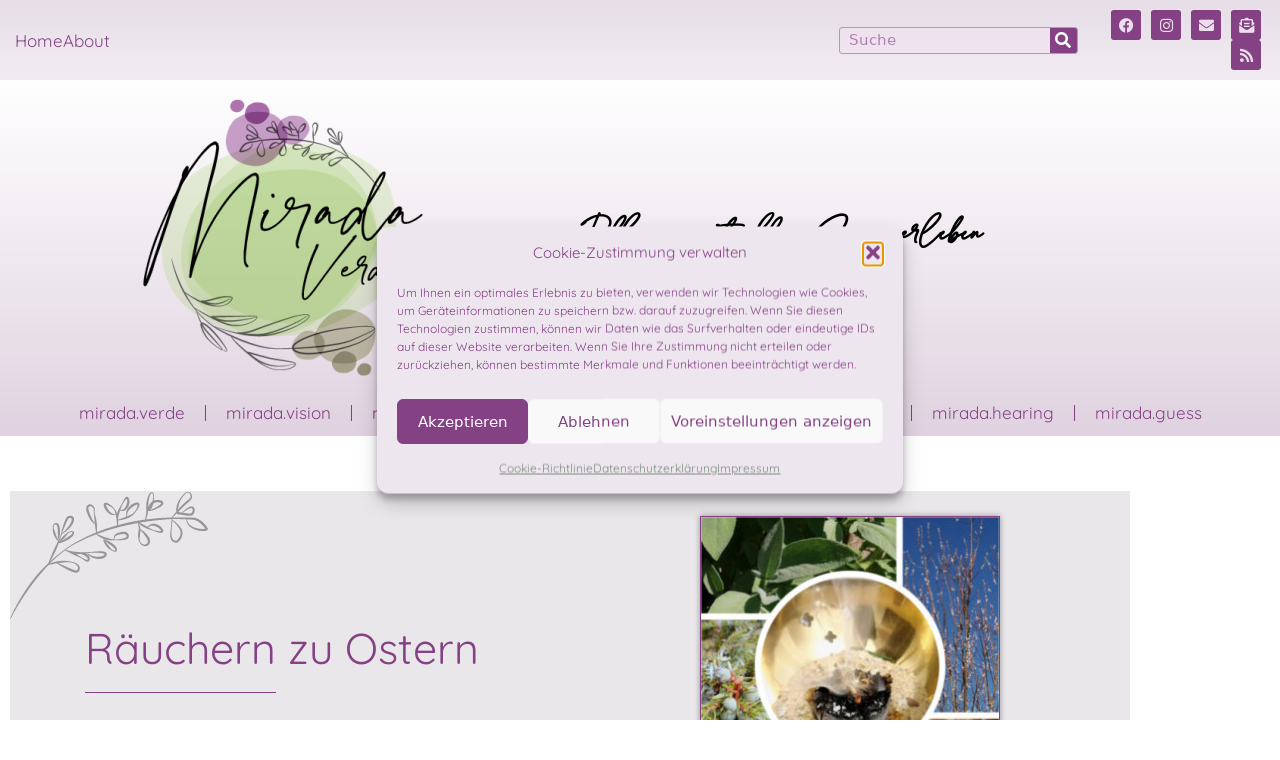

--- FILE ---
content_type: text/html; charset=UTF-8
request_url: https://miradaverde.at/raeuchern-zu-ostern/
body_size: 23374
content:
<!DOCTYPE html><html lang="de"><head><meta charset="UTF-8"><meta name='robots' content='index, follow, max-image-preview:large, max-snippet:-1, max-video-preview:-1' /><meta name="viewport" content="width=device-width, initial-scale=1"><title>Räuchern zu Ostern - MiradaVerde</title><meta name="description" content="Räuchern zu Ostern kann einem helfen in der aktuellen frühlingshaften Aufbruchstimmung und österlichen Freude zu bleiben. Erfahre hier wie!" /><link rel="canonical" href="https://miradaverde.at/raeuchern-zu-ostern/" /><meta property="og:locale" content="de_DE" /><meta property="og:type" content="article" /><meta property="og:title" content="Räuchern zu Ostern - MiradaVerde" /><meta property="og:description" content="Räuchern zu Ostern kann einem helfen in der aktuellen frühlingshaften Aufbruchstimmung und österlichen Freude zu bleiben. Erfahre hier wie!" /><meta property="og:url" content="https://miradaverde.at/raeuchern-zu-ostern/" /><meta property="og:site_name" content="MiradaVerde" /><meta property="article:publisher" content="https://www.facebook.com/miradaverde.at" /><meta property="article:author" content="https://www.facebook.com/miradaverde.at" /><meta property="article:published_time" content="2022-04-16T04:00:18+00:00" /><meta property="article:modified_time" content="2023-04-03T22:24:59+00:00" /><meta property="og:image" content="https://miradaverde.at/wp-content/uploads/2023/04/ostern_raeuchern_wacholder_salbei_salweide_fichte.jpeg" /><meta property="og:image:width" content="600" /><meta property="og:image:height" content="600" /><meta property="og:image:type" content="image/jpeg" /><meta name="author" content="Raffaela Anzengruber" /><meta name="twitter:card" content="summary_large_image" /><meta name="twitter:label1" content="Geschrieben von" /><meta name="twitter:data1" content="Raffaela Anzengruber" /><meta name="twitter:label2" content="Geschätzte Lesezeit" /><meta name="twitter:data2" content="2 Minuten" /> <script type="application/ld+json" class="yoast-schema-graph">{"@context":"https://schema.org","@graph":[{"@type":["Article","BlogPosting"],"@id":"https://miradaverde.at/raeuchern-zu-ostern/#article","isPartOf":{"@id":"https://miradaverde.at/raeuchern-zu-ostern/"},"author":{"name":"Raffaela Anzengruber","@id":"https://miradaverde.at/#/schema/person/678cce56239b7a7a9e7e4448450bd2e3"},"headline":"Räuchern zu Ostern","datePublished":"2022-04-16T04:00:18+00:00","dateModified":"2023-04-03T22:24:59+00:00","mainEntityOfPage":{"@id":"https://miradaverde.at/raeuchern-zu-ostern/"},"wordCount":269,"publisher":{"@id":"https://miradaverde.at/#/schema/person/678cce56239b7a7a9e7e4448450bd2e3"},"image":{"@id":"https://miradaverde.at/raeuchern-zu-ostern/#primaryimage"},"thumbnailUrl":"https://miradaverde.at/wp-content/uploads/2023/04/ostern_raeuchern_wacholder_salbei_salweide_fichte.jpeg","keywords":["fichte","frühling","ostern","räuchern","salbei","wacholder"],"articleSection":["mirada.smell"],"inLanguage":"de"},{"@type":"WebPage","@id":"https://miradaverde.at/raeuchern-zu-ostern/","url":"https://miradaverde.at/raeuchern-zu-ostern/","name":"Räuchern zu Ostern - MiradaVerde","isPartOf":{"@id":"https://miradaverde.at/#website"},"primaryImageOfPage":{"@id":"https://miradaverde.at/raeuchern-zu-ostern/#primaryimage"},"image":{"@id":"https://miradaverde.at/raeuchern-zu-ostern/#primaryimage"},"thumbnailUrl":"https://miradaverde.at/wp-content/uploads/2023/04/ostern_raeuchern_wacholder_salbei_salweide_fichte.jpeg","datePublished":"2022-04-16T04:00:18+00:00","dateModified":"2023-04-03T22:24:59+00:00","description":"Räuchern zu Ostern kann einem helfen in der aktuellen frühlingshaften Aufbruchstimmung und österlichen Freude zu bleiben. Erfahre hier wie!","breadcrumb":{"@id":"https://miradaverde.at/raeuchern-zu-ostern/#breadcrumb"},"inLanguage":"de","potentialAction":[{"@type":"ReadAction","target":["https://miradaverde.at/raeuchern-zu-ostern/"]}]},{"@type":"ImageObject","inLanguage":"de","@id":"https://miradaverde.at/raeuchern-zu-ostern/#primaryimage","url":"https://miradaverde.at/wp-content/uploads/2023/04/ostern_raeuchern_wacholder_salbei_salweide_fichte.jpeg","contentUrl":"https://miradaverde.at/wp-content/uploads/2023/04/ostern_raeuchern_wacholder_salbei_salweide_fichte.jpeg","width":600,"height":600,"caption":"Räuchern mit heimischen Pflanzen zu Ostern"},{"@type":"BreadcrumbList","@id":"https://miradaverde.at/raeuchern-zu-ostern/#breadcrumb","itemListElement":[{"@type":"ListItem","position":1,"name":"Startseite","item":"https://miradaverde.at/"},{"@type":"ListItem","position":2,"name":"Räuchern zu Ostern"}]},{"@type":"WebSite","@id":"https://miradaverde.at/#website","url":"https://miradaverde.at/","name":"MiradaVerde Pflanzen mit allen Sinnen erleben","description":"Pflanzenblog - Pflanzen mit allen Sinnen erleben,  Rezepte und Wissen zum Thema Pflanzen","publisher":{"@id":"https://miradaverde.at/#/schema/person/678cce56239b7a7a9e7e4448450bd2e3"},"alternateName":"MiradaVerde","potentialAction":[{"@type":"SearchAction","target":{"@type":"EntryPoint","urlTemplate":"https://miradaverde.at/?s={search_term_string}"},"query-input":{"@type":"PropertyValueSpecification","valueRequired":true,"valueName":"search_term_string"}}],"inLanguage":"de"},{"@type":["Person","Organization"],"@id":"https://miradaverde.at/#/schema/person/678cce56239b7a7a9e7e4448450bd2e3","name":"Raffaela Anzengruber","image":{"@type":"ImageObject","inLanguage":"de","@id":"https://miradaverde.at/#/schema/person/image/","url":"https://miradaverde.at/wp-content/uploads/2022/09/MiradaVerdeLogo.png","contentUrl":"https://miradaverde.at/wp-content/uploads/2022/09/MiradaVerdeLogo.png","width":396,"height":383,"caption":"Raffaela Anzengruber"},"logo":{"@id":"https://miradaverde.at/#/schema/person/image/"},"sameAs":["https://www.facebook.com/miradaverde.at","https://www.instagram.com/miradaverde.at/"],"url":"https://miradaverde.at/author/raffaela-anzengruber/"}]}</script> <link rel="alternate" type="application/rss+xml" title="MiradaVerde &raquo; Feed" href="https://miradaverde.at/feed/" /><link rel="alternate" type="application/rss+xml" title="MiradaVerde &raquo; Kommentar-Feed" href="https://miradaverde.at/comments/feed/" /><link rel="alternate" title="oEmbed (JSON)" type="application/json+oembed" href="https://miradaverde.at/wp-json/oembed/1.0/embed?url=https%3A%2F%2Fmiradaverde.at%2Fraeuchern-zu-ostern%2F" /><link rel="alternate" title="oEmbed (XML)" type="text/xml+oembed" href="https://miradaverde.at/wp-json/oembed/1.0/embed?url=https%3A%2F%2Fmiradaverde.at%2Fraeuchern-zu-ostern%2F&#038;format=xml" /><style id='wp-img-auto-sizes-contain-inline-css'>img:is([sizes=auto i],[sizes^="auto," i]){contain-intrinsic-size:3000px 1500px}
/*# sourceURL=wp-img-auto-sizes-contain-inline-css */</style><link rel='stylesheet' id='anwp-pg-styles-css' href='https://miradaverde.at/wp-content/plugins/anwp-post-grid-for-elementor/public/css/styles.min.css?ver=1.3.3' media='all' /><style id='classic-theme-styles-inline-css'>/*! This file is auto-generated */
.wp-block-button__link{color:#fff;background-color:#32373c;border-radius:9999px;box-shadow:none;text-decoration:none;padding:calc(.667em + 2px) calc(1.333em + 2px);font-size:1.125em}.wp-block-file__button{background:#32373c;color:#fff;text-decoration:none}
/*# sourceURL=/wp-includes/css/classic-themes.min.css */</style><style id='global-styles-inline-css'>:root{--wp--preset--aspect-ratio--square: 1;--wp--preset--aspect-ratio--4-3: 4/3;--wp--preset--aspect-ratio--3-4: 3/4;--wp--preset--aspect-ratio--3-2: 3/2;--wp--preset--aspect-ratio--2-3: 2/3;--wp--preset--aspect-ratio--16-9: 16/9;--wp--preset--aspect-ratio--9-16: 9/16;--wp--preset--color--black: #000000;--wp--preset--color--cyan-bluish-gray: #abb8c3;--wp--preset--color--white: #ffffff;--wp--preset--color--pale-pink: #f78da7;--wp--preset--color--vivid-red: #cf2e2e;--wp--preset--color--luminous-vivid-orange: #ff6900;--wp--preset--color--luminous-vivid-amber: #fcb900;--wp--preset--color--light-green-cyan: #7bdcb5;--wp--preset--color--vivid-green-cyan: #00d084;--wp--preset--color--pale-cyan-blue: #8ed1fc;--wp--preset--color--vivid-cyan-blue: #0693e3;--wp--preset--color--vivid-purple: #9b51e0;--wp--preset--color--contrast: var(--contrast);--wp--preset--color--contrast-2: var(--contrast-2);--wp--preset--color--contrast-3: var(--contrast-3);--wp--preset--color--base: var(--base);--wp--preset--color--base-2: var(--base-2);--wp--preset--color--base-3: var(--base-3);--wp--preset--color--accent: var(--accent);--wp--preset--gradient--vivid-cyan-blue-to-vivid-purple: linear-gradient(135deg,rgb(6,147,227) 0%,rgb(155,81,224) 100%);--wp--preset--gradient--light-green-cyan-to-vivid-green-cyan: linear-gradient(135deg,rgb(122,220,180) 0%,rgb(0,208,130) 100%);--wp--preset--gradient--luminous-vivid-amber-to-luminous-vivid-orange: linear-gradient(135deg,rgb(252,185,0) 0%,rgb(255,105,0) 100%);--wp--preset--gradient--luminous-vivid-orange-to-vivid-red: linear-gradient(135deg,rgb(255,105,0) 0%,rgb(207,46,46) 100%);--wp--preset--gradient--very-light-gray-to-cyan-bluish-gray: linear-gradient(135deg,rgb(238,238,238) 0%,rgb(169,184,195) 100%);--wp--preset--gradient--cool-to-warm-spectrum: linear-gradient(135deg,rgb(74,234,220) 0%,rgb(151,120,209) 20%,rgb(207,42,186) 40%,rgb(238,44,130) 60%,rgb(251,105,98) 80%,rgb(254,248,76) 100%);--wp--preset--gradient--blush-light-purple: linear-gradient(135deg,rgb(255,206,236) 0%,rgb(152,150,240) 100%);--wp--preset--gradient--blush-bordeaux: linear-gradient(135deg,rgb(254,205,165) 0%,rgb(254,45,45) 50%,rgb(107,0,62) 100%);--wp--preset--gradient--luminous-dusk: linear-gradient(135deg,rgb(255,203,112) 0%,rgb(199,81,192) 50%,rgb(65,88,208) 100%);--wp--preset--gradient--pale-ocean: linear-gradient(135deg,rgb(255,245,203) 0%,rgb(182,227,212) 50%,rgb(51,167,181) 100%);--wp--preset--gradient--electric-grass: linear-gradient(135deg,rgb(202,248,128) 0%,rgb(113,206,126) 100%);--wp--preset--gradient--midnight: linear-gradient(135deg,rgb(2,3,129) 0%,rgb(40,116,252) 100%);--wp--preset--font-size--small: 13px;--wp--preset--font-size--medium: 20px;--wp--preset--font-size--large: 36px;--wp--preset--font-size--x-large: 42px;--wp--preset--spacing--20: 0.44rem;--wp--preset--spacing--30: 0.67rem;--wp--preset--spacing--40: 1rem;--wp--preset--spacing--50: 1.5rem;--wp--preset--spacing--60: 2.25rem;--wp--preset--spacing--70: 3.38rem;--wp--preset--spacing--80: 5.06rem;--wp--preset--shadow--natural: 6px 6px 9px rgba(0, 0, 0, 0.2);--wp--preset--shadow--deep: 12px 12px 50px rgba(0, 0, 0, 0.4);--wp--preset--shadow--sharp: 6px 6px 0px rgba(0, 0, 0, 0.2);--wp--preset--shadow--outlined: 6px 6px 0px -3px rgb(255, 255, 255), 6px 6px rgb(0, 0, 0);--wp--preset--shadow--crisp: 6px 6px 0px rgb(0, 0, 0);}:where(.is-layout-flex){gap: 0.5em;}:where(.is-layout-grid){gap: 0.5em;}body .is-layout-flex{display: flex;}.is-layout-flex{flex-wrap: wrap;align-items: center;}.is-layout-flex > :is(*, div){margin: 0;}body .is-layout-grid{display: grid;}.is-layout-grid > :is(*, div){margin: 0;}:where(.wp-block-columns.is-layout-flex){gap: 2em;}:where(.wp-block-columns.is-layout-grid){gap: 2em;}:where(.wp-block-post-template.is-layout-flex){gap: 1.25em;}:where(.wp-block-post-template.is-layout-grid){gap: 1.25em;}.has-black-color{color: var(--wp--preset--color--black) !important;}.has-cyan-bluish-gray-color{color: var(--wp--preset--color--cyan-bluish-gray) !important;}.has-white-color{color: var(--wp--preset--color--white) !important;}.has-pale-pink-color{color: var(--wp--preset--color--pale-pink) !important;}.has-vivid-red-color{color: var(--wp--preset--color--vivid-red) !important;}.has-luminous-vivid-orange-color{color: var(--wp--preset--color--luminous-vivid-orange) !important;}.has-luminous-vivid-amber-color{color: var(--wp--preset--color--luminous-vivid-amber) !important;}.has-light-green-cyan-color{color: var(--wp--preset--color--light-green-cyan) !important;}.has-vivid-green-cyan-color{color: var(--wp--preset--color--vivid-green-cyan) !important;}.has-pale-cyan-blue-color{color: var(--wp--preset--color--pale-cyan-blue) !important;}.has-vivid-cyan-blue-color{color: var(--wp--preset--color--vivid-cyan-blue) !important;}.has-vivid-purple-color{color: var(--wp--preset--color--vivid-purple) !important;}.has-black-background-color{background-color: var(--wp--preset--color--black) !important;}.has-cyan-bluish-gray-background-color{background-color: var(--wp--preset--color--cyan-bluish-gray) !important;}.has-white-background-color{background-color: var(--wp--preset--color--white) !important;}.has-pale-pink-background-color{background-color: var(--wp--preset--color--pale-pink) !important;}.has-vivid-red-background-color{background-color: var(--wp--preset--color--vivid-red) !important;}.has-luminous-vivid-orange-background-color{background-color: var(--wp--preset--color--luminous-vivid-orange) !important;}.has-luminous-vivid-amber-background-color{background-color: var(--wp--preset--color--luminous-vivid-amber) !important;}.has-light-green-cyan-background-color{background-color: var(--wp--preset--color--light-green-cyan) !important;}.has-vivid-green-cyan-background-color{background-color: var(--wp--preset--color--vivid-green-cyan) !important;}.has-pale-cyan-blue-background-color{background-color: var(--wp--preset--color--pale-cyan-blue) !important;}.has-vivid-cyan-blue-background-color{background-color: var(--wp--preset--color--vivid-cyan-blue) !important;}.has-vivid-purple-background-color{background-color: var(--wp--preset--color--vivid-purple) !important;}.has-black-border-color{border-color: var(--wp--preset--color--black) !important;}.has-cyan-bluish-gray-border-color{border-color: var(--wp--preset--color--cyan-bluish-gray) !important;}.has-white-border-color{border-color: var(--wp--preset--color--white) !important;}.has-pale-pink-border-color{border-color: var(--wp--preset--color--pale-pink) !important;}.has-vivid-red-border-color{border-color: var(--wp--preset--color--vivid-red) !important;}.has-luminous-vivid-orange-border-color{border-color: var(--wp--preset--color--luminous-vivid-orange) !important;}.has-luminous-vivid-amber-border-color{border-color: var(--wp--preset--color--luminous-vivid-amber) !important;}.has-light-green-cyan-border-color{border-color: var(--wp--preset--color--light-green-cyan) !important;}.has-vivid-green-cyan-border-color{border-color: var(--wp--preset--color--vivid-green-cyan) !important;}.has-pale-cyan-blue-border-color{border-color: var(--wp--preset--color--pale-cyan-blue) !important;}.has-vivid-cyan-blue-border-color{border-color: var(--wp--preset--color--vivid-cyan-blue) !important;}.has-vivid-purple-border-color{border-color: var(--wp--preset--color--vivid-purple) !important;}.has-vivid-cyan-blue-to-vivid-purple-gradient-background{background: var(--wp--preset--gradient--vivid-cyan-blue-to-vivid-purple) !important;}.has-light-green-cyan-to-vivid-green-cyan-gradient-background{background: var(--wp--preset--gradient--light-green-cyan-to-vivid-green-cyan) !important;}.has-luminous-vivid-amber-to-luminous-vivid-orange-gradient-background{background: var(--wp--preset--gradient--luminous-vivid-amber-to-luminous-vivid-orange) !important;}.has-luminous-vivid-orange-to-vivid-red-gradient-background{background: var(--wp--preset--gradient--luminous-vivid-orange-to-vivid-red) !important;}.has-very-light-gray-to-cyan-bluish-gray-gradient-background{background: var(--wp--preset--gradient--very-light-gray-to-cyan-bluish-gray) !important;}.has-cool-to-warm-spectrum-gradient-background{background: var(--wp--preset--gradient--cool-to-warm-spectrum) !important;}.has-blush-light-purple-gradient-background{background: var(--wp--preset--gradient--blush-light-purple) !important;}.has-blush-bordeaux-gradient-background{background: var(--wp--preset--gradient--blush-bordeaux) !important;}.has-luminous-dusk-gradient-background{background: var(--wp--preset--gradient--luminous-dusk) !important;}.has-pale-ocean-gradient-background{background: var(--wp--preset--gradient--pale-ocean) !important;}.has-electric-grass-gradient-background{background: var(--wp--preset--gradient--electric-grass) !important;}.has-midnight-gradient-background{background: var(--wp--preset--gradient--midnight) !important;}.has-small-font-size{font-size: var(--wp--preset--font-size--small) !important;}.has-medium-font-size{font-size: var(--wp--preset--font-size--medium) !important;}.has-large-font-size{font-size: var(--wp--preset--font-size--large) !important;}.has-x-large-font-size{font-size: var(--wp--preset--font-size--x-large) !important;}
:where(.wp-block-post-template.is-layout-flex){gap: 1.25em;}:where(.wp-block-post-template.is-layout-grid){gap: 1.25em;}
:where(.wp-block-term-template.is-layout-flex){gap: 1.25em;}:where(.wp-block-term-template.is-layout-grid){gap: 1.25em;}
:where(.wp-block-columns.is-layout-flex){gap: 2em;}:where(.wp-block-columns.is-layout-grid){gap: 2em;}
:root :where(.wp-block-pullquote){font-size: 1.5em;line-height: 1.6;}
/*# sourceURL=global-styles-inline-css */</style><link rel='stylesheet' id='cmplz-general-css' href='https://miradaverde.at/wp-content/plugins/complianz-gdpr/assets/css/cookieblocker.min.css?ver=1768454795' media='all' /><link rel='stylesheet' id='parent-style-css' href='https://miradaverde.at/wp-content/themes/generatepress/style.css?ver=6.9' media='all' /><link rel='stylesheet' id='generate-style-css' href='https://miradaverde.at/wp-content/themes/generatepress/assets/css/main.min.css?ver=3.6.1' media='all' /><style id='generate-style-inline-css'>body{background-color:var(--base-2);color:var(--contrast);}a{color:var(--accent);}a{text-decoration:underline;}.entry-title a, .site-branding a, a.button, .wp-block-button__link, .main-navigation a{text-decoration:none;}a:hover, a:focus, a:active{color:var(--contrast);}.wp-block-group__inner-container{max-width:1200px;margin-left:auto;margin-right:auto;}:root{--contrast:#222222;--contrast-2:#575760;--contrast-3:#b2b2be;--base:#f0f0f0;--base-2:#f7f8f9;--base-3:#ffffff;--accent:#1e73be;}:root .has-contrast-color{color:var(--contrast);}:root .has-contrast-background-color{background-color:var(--contrast);}:root .has-contrast-2-color{color:var(--contrast-2);}:root .has-contrast-2-background-color{background-color:var(--contrast-2);}:root .has-contrast-3-color{color:var(--contrast-3);}:root .has-contrast-3-background-color{background-color:var(--contrast-3);}:root .has-base-color{color:var(--base);}:root .has-base-background-color{background-color:var(--base);}:root .has-base-2-color{color:var(--base-2);}:root .has-base-2-background-color{background-color:var(--base-2);}:root .has-base-3-color{color:var(--base-3);}:root .has-base-3-background-color{background-color:var(--base-3);}:root .has-accent-color{color:var(--accent);}:root .has-accent-background-color{background-color:var(--accent);}.top-bar{background-color:#636363;color:#ffffff;}.top-bar a{color:#ffffff;}.top-bar a:hover{color:#303030;}.site-header{background-color:var(--base-3);}.main-title a,.main-title a:hover{color:var(--contrast);}.site-description{color:var(--contrast-2);}.mobile-menu-control-wrapper .menu-toggle,.mobile-menu-control-wrapper .menu-toggle:hover,.mobile-menu-control-wrapper .menu-toggle:focus,.has-inline-mobile-toggle #site-navigation.toggled{background-color:rgba(0, 0, 0, 0.02);}.main-navigation,.main-navigation ul ul{background-color:var(--base-3);}.main-navigation .main-nav ul li a, .main-navigation .menu-toggle, .main-navigation .menu-bar-items{color:var(--contrast);}.main-navigation .main-nav ul li:not([class*="current-menu-"]):hover > a, .main-navigation .main-nav ul li:not([class*="current-menu-"]):focus > a, .main-navigation .main-nav ul li.sfHover:not([class*="current-menu-"]) > a, .main-navigation .menu-bar-item:hover > a, .main-navigation .menu-bar-item.sfHover > a{color:var(--accent);}button.menu-toggle:hover,button.menu-toggle:focus{color:var(--contrast);}.main-navigation .main-nav ul li[class*="current-menu-"] > a{color:var(--accent);}.navigation-search input[type="search"],.navigation-search input[type="search"]:active, .navigation-search input[type="search"]:focus, .main-navigation .main-nav ul li.search-item.active > a, .main-navigation .menu-bar-items .search-item.active > a{color:var(--accent);}.main-navigation ul ul{background-color:var(--base);}.separate-containers .inside-article, .separate-containers .comments-area, .separate-containers .page-header, .one-container .container, .separate-containers .paging-navigation, .inside-page-header{background-color:var(--base-3);}.entry-title a{color:var(--contrast);}.entry-title a:hover{color:var(--contrast-2);}.entry-meta{color:var(--contrast-2);}.sidebar .widget{background-color:var(--base-3);}.footer-widgets{background-color:var(--base-3);}.site-info{background-color:var(--base-3);}input[type="text"],input[type="email"],input[type="url"],input[type="password"],input[type="search"],input[type="tel"],input[type="number"],textarea,select{color:var(--contrast);background-color:var(--base-2);border-color:var(--base);}input[type="text"]:focus,input[type="email"]:focus,input[type="url"]:focus,input[type="password"]:focus,input[type="search"]:focus,input[type="tel"]:focus,input[type="number"]:focus,textarea:focus,select:focus{color:var(--contrast);background-color:var(--base-2);border-color:var(--contrast-3);}button,html input[type="button"],input[type="reset"],input[type="submit"],a.button,a.wp-block-button__link:not(.has-background){color:#ffffff;background-color:#55555e;}button:hover,html input[type="button"]:hover,input[type="reset"]:hover,input[type="submit"]:hover,a.button:hover,button:focus,html input[type="button"]:focus,input[type="reset"]:focus,input[type="submit"]:focus,a.button:focus,a.wp-block-button__link:not(.has-background):active,a.wp-block-button__link:not(.has-background):focus,a.wp-block-button__link:not(.has-background):hover{color:#ffffff;background-color:#3f4047;}a.generate-back-to-top{background-color:rgba( 0,0,0,0.4 );color:#ffffff;}a.generate-back-to-top:hover,a.generate-back-to-top:focus{background-color:rgba( 0,0,0,0.6 );color:#ffffff;}:root{--gp-search-modal-bg-color:var(--base-3);--gp-search-modal-text-color:var(--contrast);--gp-search-modal-overlay-bg-color:rgba(0,0,0,0.2);}@media (max-width:768px){.main-navigation .menu-bar-item:hover > a, .main-navigation .menu-bar-item.sfHover > a{background:none;color:var(--contrast);}}.nav-below-header .main-navigation .inside-navigation.grid-container, .nav-above-header .main-navigation .inside-navigation.grid-container{padding:0px 20px 0px 20px;}.site-main .wp-block-group__inner-container{padding:40px;}.separate-containers .paging-navigation{padding-top:20px;padding-bottom:20px;}.entry-content .alignwide, body:not(.no-sidebar) .entry-content .alignfull{margin-left:-40px;width:calc(100% + 80px);max-width:calc(100% + 80px);}.rtl .menu-item-has-children .dropdown-menu-toggle{padding-left:20px;}.rtl .main-navigation .main-nav ul li.menu-item-has-children > a{padding-right:20px;}@media (max-width:768px){.separate-containers .inside-article, .separate-containers .comments-area, .separate-containers .page-header, .separate-containers .paging-navigation, .one-container .site-content, .inside-page-header{padding:30px;}.site-main .wp-block-group__inner-container{padding:30px;}.inside-top-bar{padding-right:30px;padding-left:30px;}.inside-header{padding-right:30px;padding-left:30px;}.widget-area .widget{padding-top:30px;padding-right:30px;padding-bottom:30px;padding-left:30px;}.footer-widgets-container{padding-top:30px;padding-right:30px;padding-bottom:30px;padding-left:30px;}.inside-site-info{padding-right:30px;padding-left:30px;}.entry-content .alignwide, body:not(.no-sidebar) .entry-content .alignfull{margin-left:-30px;width:calc(100% + 60px);max-width:calc(100% + 60px);}.one-container .site-main .paging-navigation{margin-bottom:20px;}}/* End cached CSS */.is-right-sidebar{width:30%;}.is-left-sidebar{width:30%;}.site-content .content-area{width:70%;}@media (max-width:768px){.main-navigation .menu-toggle,.sidebar-nav-mobile:not(#sticky-placeholder){display:block;}.main-navigation ul,.gen-sidebar-nav,.main-navigation:not(.slideout-navigation):not(.toggled) .main-nav > ul,.has-inline-mobile-toggle #site-navigation .inside-navigation > *:not(.navigation-search):not(.main-nav){display:none;}.nav-align-right .inside-navigation,.nav-align-center .inside-navigation{justify-content:space-between;}.has-inline-mobile-toggle .mobile-menu-control-wrapper{display:flex;flex-wrap:wrap;}.has-inline-mobile-toggle .inside-header{flex-direction:row;text-align:left;flex-wrap:wrap;}.has-inline-mobile-toggle .header-widget,.has-inline-mobile-toggle #site-navigation{flex-basis:100%;}.nav-float-left .has-inline-mobile-toggle #site-navigation{order:10;}}
.elementor-template-full-width .site-content{display:block;}
/*# sourceURL=generate-style-inline-css */</style><link rel='stylesheet' id='generate-child-css' href='https://miradaverde.at/wp-content/cache/autoptimize/css/autoptimize_single_e70f571814fea175e0926f59f3dd8fe1.css?ver=1664348943' media='all' /><link rel='stylesheet' id='elementor-frontend-css' href='https://miradaverde.at/wp-content/plugins/elementor/assets/css/frontend.min.css?ver=3.34.1' media='all' /><link rel='stylesheet' id='widget-icon-list-css' href='https://miradaverde.at/wp-content/plugins/elementor/assets/css/widget-icon-list.min.css?ver=3.34.1' media='all' /><link rel='stylesheet' id='widget-search-form-css' href='https://miradaverde.at/wp-content/plugins/elementor-pro/assets/css/widget-search-form.min.css?ver=3.34.0' media='all' /><link rel='stylesheet' id='elementor-icons-shared-0-css' href='https://miradaverde.at/wp-content/plugins/elementor/assets/lib/font-awesome/css/fontawesome.min.css?ver=5.15.3' media='all' /><link rel='stylesheet' id='elementor-icons-fa-solid-css' href='https://miradaverde.at/wp-content/plugins/elementor/assets/lib/font-awesome/css/solid.min.css?ver=5.15.3' media='all' /><link rel='stylesheet' id='widget-social-icons-css' href='https://miradaverde.at/wp-content/plugins/elementor/assets/css/widget-social-icons.min.css?ver=3.34.1' media='all' /><link rel='stylesheet' id='e-apple-webkit-css' href='https://miradaverde.at/wp-content/plugins/elementor/assets/css/conditionals/apple-webkit.min.css?ver=3.34.1' media='all' /><link rel='stylesheet' id='e-sticky-css' href='https://miradaverde.at/wp-content/plugins/elementor-pro/assets/css/modules/sticky.min.css?ver=3.34.0' media='all' /><link rel='stylesheet' id='widget-image-css' href='https://miradaverde.at/wp-content/plugins/elementor/assets/css/widget-image.min.css?ver=3.34.1' media='all' /><link rel='stylesheet' id='widget-heading-css' href='https://miradaverde.at/wp-content/plugins/elementor/assets/css/widget-heading.min.css?ver=3.34.1' media='all' /><link rel='stylesheet' id='widget-nav-menu-css' href='https://miradaverde.at/wp-content/plugins/elementor-pro/assets/css/widget-nav-menu.min.css?ver=3.34.0' media='all' /><link rel='stylesheet' id='widget-divider-css' href='https://miradaverde.at/wp-content/plugins/elementor/assets/css/widget-divider.min.css?ver=3.34.1' media='all' /><link rel='stylesheet' id='widget-post-info-css' href='https://miradaverde.at/wp-content/plugins/elementor-pro/assets/css/widget-post-info.min.css?ver=3.34.0' media='all' /><link rel='stylesheet' id='elementor-icons-fa-regular-css' href='https://miradaverde.at/wp-content/plugins/elementor/assets/lib/font-awesome/css/regular.min.css?ver=5.15.3' media='all' /><link rel='stylesheet' id='swiper-css' href='https://miradaverde.at/wp-content/plugins/elementor/assets/lib/swiper/v8/css/swiper.min.css?ver=8.4.5' media='all' /><link rel='stylesheet' id='e-swiper-css' href='https://miradaverde.at/wp-content/plugins/elementor/assets/css/conditionals/e-swiper.min.css?ver=3.34.1' media='all' /><link rel='stylesheet' id='widget-post-navigation-css' href='https://miradaverde.at/wp-content/plugins/elementor-pro/assets/css/widget-post-navigation.min.css?ver=3.34.0' media='all' /><link rel='stylesheet' id='elementor-icons-css' href='https://miradaverde.at/wp-content/plugins/elementor/assets/lib/eicons/css/elementor-icons.min.css?ver=5.45.0' media='all' /><link rel='stylesheet' id='elementor-post-6-css' href='https://miradaverde.at/wp-content/cache/autoptimize/css/autoptimize_single_89a832b00adc85789a9c970a751bfd16.css?ver=1769013785' media='all' /><link rel='stylesheet' id='elementor-post-39-css' href='https://miradaverde.at/wp-content/cache/autoptimize/css/autoptimize_single_25673e181c5a8c3c424de3a2ac768324.css?ver=1769013785' media='all' /><link rel='stylesheet' id='elementor-post-231-css' href='https://miradaverde.at/wp-content/cache/autoptimize/css/autoptimize_single_39b34aed13da3c883024c7be3360576f.css?ver=1769013785' media='all' /><link rel='stylesheet' id='elementor-post-114-css' href='https://miradaverde.at/wp-content/cache/autoptimize/css/autoptimize_single_45eb194bb87d26fe418146f505a9b70d.css?ver=1769013819' media='all' /><link rel='stylesheet' id='eael-general-css' href='https://miradaverde.at/wp-content/plugins/essential-addons-for-elementor-lite/assets/front-end/css/view/general.min.css?ver=6.5.7' media='all' /><link rel='stylesheet' id='elementor-icons-fa-brands-css' href='https://miradaverde.at/wp-content/plugins/elementor/assets/lib/font-awesome/css/brands.min.css?ver=5.15.3' media='all' /> <script src="https://miradaverde.at/wp-includes/js/jquery/jquery.min.js?ver=3.7.1" id="jquery-core-js"></script> <script defer src="https://miradaverde.at/wp-includes/js/jquery/jquery-migrate.min.js?ver=3.4.1" id="jquery-migrate-js"></script> <link rel="https://api.w.org/" href="https://miradaverde.at/wp-json/" /><link rel="alternate" title="JSON" type="application/json" href="https://miradaverde.at/wp-json/wp/v2/posts/4205" /><link rel="EditURI" type="application/rsd+xml" title="RSD" href="https://miradaverde.at/xmlrpc.php?rsd" /><meta name="generator" content="WordPress 6.9" /><link rel='shortlink' href='https://miradaverde.at/?p=4205' /><style>.cmplz-hidden {
					display: none !important;
				}</style><meta name="generator" content="Elementor 3.34.1; features: additional_custom_breakpoints; settings: css_print_method-external, google_font-enabled, font_display-block"><style>.e-con.e-parent:nth-of-type(n+4):not(.e-lazyloaded):not(.e-no-lazyload),
				.e-con.e-parent:nth-of-type(n+4):not(.e-lazyloaded):not(.e-no-lazyload) * {
					background-image: none !important;
				}
				@media screen and (max-height: 1024px) {
					.e-con.e-parent:nth-of-type(n+3):not(.e-lazyloaded):not(.e-no-lazyload),
					.e-con.e-parent:nth-of-type(n+3):not(.e-lazyloaded):not(.e-no-lazyload) * {
						background-image: none !important;
					}
				}
				@media screen and (max-height: 640px) {
					.e-con.e-parent:nth-of-type(n+2):not(.e-lazyloaded):not(.e-no-lazyload),
					.e-con.e-parent:nth-of-type(n+2):not(.e-lazyloaded):not(.e-no-lazyload) * {
						background-image: none !important;
					}
				}</style><meta name="theme-color" content="#FFFFFF"><link rel="icon" href="https://miradaverde.at/wp-content/uploads/2022/11/cropped-miradaVerde_Blog-32x32.png" sizes="32x32" /><link rel="icon" href="https://miradaverde.at/wp-content/uploads/2022/11/cropped-miradaVerde_Blog-192x192.png" sizes="192x192" /><link rel="apple-touch-icon" href="https://miradaverde.at/wp-content/uploads/2022/11/cropped-miradaVerde_Blog-180x180.png" /><meta name="msapplication-TileImage" content="https://miradaverde.at/wp-content/uploads/2022/11/cropped-miradaVerde_Blog-270x270.png" /></head><body data-cmplz=1 class="wp-singular post-template-default single single-post postid-4205 single-format-standard wp-custom-logo wp-embed-responsive wp-theme-generatepress wp-child-theme-gerneratepresschild theme--generatepress right-sidebar nav-float-right separate-containers header-aligned-left dropdown-hover featured-image-active elementor-default elementor-template-full-width elementor-kit-6 elementor-page elementor-page-4205 elementor-page-114 full-width-content" itemtype="https://schema.org/Blog" itemscope> <a class="screen-reader-text skip-link" href="#content" title="Zum Inhalt springen">Zum Inhalt springen</a><header data-elementor-type="header" data-elementor-id="39" class="elementor elementor-39 elementor-location-header" data-elementor-post-type="elementor_library"><section class="elementor-section elementor-top-section elementor-element elementor-element-f762082 elementor-section-full_width elementor-section-height-default elementor-section-height-default" data-id="f762082" data-element_type="section" data-settings="{&quot;background_background&quot;:&quot;gradient&quot;,&quot;sticky&quot;:&quot;top&quot;,&quot;sticky_on&quot;:[&quot;desktop&quot;,&quot;tablet&quot;],&quot;sticky_offset&quot;:0,&quot;sticky_effects_offset&quot;:0,&quot;sticky_anchor_link_offset&quot;:0}"><div class="elementor-container elementor-column-gap-no"><div class="elementor-column elementor-col-100 elementor-top-column elementor-element elementor-element-f1a3d35" data-id="f1a3d35" data-element_type="column"><div class="elementor-widget-wrap elementor-element-populated"><section class="elementor-section elementor-inner-section elementor-element elementor-element-6429b3a elementor-section-boxed elementor-section-height-default elementor-section-height-default" data-id="6429b3a" data-element_type="section"><div class="elementor-container elementor-column-gap-default"><div class="elementor-column elementor-col-33 elementor-inner-column elementor-element elementor-element-9ef0c93" data-id="9ef0c93" data-element_type="column"><div class="elementor-widget-wrap elementor-element-populated"><div class="elementor-element elementor-element-03b96b6 elementor-icon-list--layout-inline elementor-mobile-align-center elementor-list-item-link-full_width elementor-widget elementor-widget-icon-list" data-id="03b96b6" data-element_type="widget" data-widget_type="icon-list.default"><div class="elementor-widget-container"><ul class="elementor-icon-list-items elementor-inline-items"><li class="elementor-icon-list-item elementor-inline-item"> <a href="https://miradaverde.at"> <span class="elementor-icon-list-text">Home</span> </a></li><li class="elementor-icon-list-item elementor-inline-item"> <a href="https://miradaverde.at/about"> <span class="elementor-icon-list-text">About</span> </a></li></ul></div></div></div></div><div class="elementor-column elementor-col-33 elementor-inner-column elementor-element elementor-element-7cc4dec" data-id="7cc4dec" data-element_type="column"><div class="elementor-widget-wrap elementor-element-populated"><div class="elementor-element elementor-element-18f18b2 elementor-search-form--skin-classic elementor-search-form--button-type-icon elementor-search-form--icon-search elementor-widget elementor-widget-search-form" data-id="18f18b2" data-element_type="widget" data-settings="{&quot;skin&quot;:&quot;classic&quot;}" data-widget_type="search-form.default"><div class="elementor-widget-container"> <search role="search"><form class="elementor-search-form" action="https://miradaverde.at" method="get"><div class="elementor-search-form__container"> <label class="elementor-screen-only" for="elementor-search-form-18f18b2">Suche</label> <input id="elementor-search-form-18f18b2" placeholder="Suche" class="elementor-search-form__input" type="search" name="s" value=""> <button class="elementor-search-form__submit" type="submit" aria-label="Suche"> <i aria-hidden="true" class="fas fa-search"></i> </button></div></form> </search></div></div></div></div><div class="elementor-column elementor-col-33 elementor-inner-column elementor-element elementor-element-6460120" data-id="6460120" data-element_type="column"><div class="elementor-widget-wrap elementor-element-populated"><div class="elementor-element elementor-element-b8c4eb1 e-grid-align-right elementor-shape-rounded elementor-grid-0 elementor-widget elementor-widget-social-icons" data-id="b8c4eb1" data-element_type="widget" data-widget_type="social-icons.default"><div class="elementor-widget-container"><div class="elementor-social-icons-wrapper elementor-grid" role="list"> <span class="elementor-grid-item" role="listitem"> <a class="elementor-icon elementor-social-icon elementor-social-icon-facebook elementor-repeater-item-61b2e81" href="https://www.facebook.com/miradaverde.at" target="_blank"> <span class="elementor-screen-only">Facebook</span> <i aria-hidden="true" class="fab fa-facebook"></i> </a> </span> <span class="elementor-grid-item" role="listitem"> <a class="elementor-icon elementor-social-icon elementor-social-icon-instagram elementor-repeater-item-d52330e" href="https://www.instagram.com/miradaverde.at" target="_blank"> <span class="elementor-screen-only">Instagram</span> <i aria-hidden="true" class="fab fa-instagram"></i> </a> </span> <span class="elementor-grid-item" role="listitem"> <a class="elementor-icon elementor-social-icon elementor-social-icon-envelope elementor-repeater-item-87d6686" href="https://miradaverde.at#newsletteranmelden" target="_blank"> <span class="elementor-screen-only">Envelope</span> <i aria-hidden="true" class="fas fa-envelope"></i> </a> </span> <span class="elementor-grid-item" role="listitem"> <a class="elementor-icon elementor-social-icon elementor-social-icon-envelope-open-text elementor-repeater-item-e587683" href="https://miradaverde.at/kontakt/"> <span class="elementor-screen-only">Envelope-open-text</span> <i aria-hidden="true" class="fas fa-envelope-open-text"></i> </a> </span> <span class="elementor-grid-item" role="listitem"> <a class="elementor-icon elementor-social-icon elementor-social-icon-rss elementor-repeater-item-86c1afa" href="https://miradaverde.at/feed"> <span class="elementor-screen-only">Rss</span> <i aria-hidden="true" class="fas fa-rss"></i> </a> </span></div></div></div></div></div></div></section></div></div></div></section><section class="elementor-section elementor-top-section elementor-element elementor-element-a85566e elementor-section-full_width elementor-section-height-default elementor-section-height-default" data-id="a85566e" data-element_type="section" data-settings="{&quot;background_background&quot;:&quot;gradient&quot;}"><div class="elementor-container elementor-column-gap-no"><div class="elementor-column elementor-col-100 elementor-top-column elementor-element elementor-element-29f7e37" data-id="29f7e37" data-element_type="column"><div class="elementor-widget-wrap elementor-element-populated"><section class="elementor-section elementor-inner-section elementor-element elementor-element-b632022 elementor-section-boxed elementor-section-height-default elementor-section-height-default" data-id="b632022" data-element_type="section"><div class="elementor-container elementor-column-gap-default"><div class="elementor-column elementor-col-50 elementor-inner-column elementor-element elementor-element-774c750" data-id="774c750" data-element_type="column"><div class="elementor-widget-wrap elementor-element-populated"><div class="elementor-element elementor-element-db5fb2b logo elementor-widget elementor-widget-theme-site-logo elementor-widget-image" data-id="db5fb2b" data-element_type="widget" data-widget_type="theme-site-logo.default"><div class="elementor-widget-container"> <a href="https://miradaverde.at"> <img src="https://miradaverde.at/wp-content/uploads/elementor/thumbs/MiradaVerdeLogo-pveurkllld9a0mfrvsrm484mbplknfgjnf35ulwkt0.png" title="MiradaVerdeLogo" alt="MiradaVerde - Blog - Raffaela Anzengruber schreibt über Pflanzen und Rezepte" loading="lazy" /> </a></div></div></div></div><div class="elementor-column elementor-col-50 elementor-inner-column elementor-element elementor-element-351e708" data-id="351e708" data-element_type="column"><div class="elementor-widget-wrap elementor-element-populated"><div class="elementor-element elementor-element-bf0427a elementor-widget elementor-widget-heading" data-id="bf0427a" data-element_type="widget" data-widget_type="heading.default"><div class="elementor-widget-container"><h2 class="elementor-heading-title elementor-size-default">Pflanzen mit allen Sinnen erleben</h2></div></div></div></div></div></section><div class="elementor-element elementor-element-6b89234 elementor-nav-menu__align-center elementor-nav-menu--dropdown-tablet elementor-nav-menu__text-align-aside elementor-nav-menu--toggle elementor-nav-menu--burger elementor-widget elementor-widget-nav-menu" data-id="6b89234" data-element_type="widget" data-settings="{&quot;layout&quot;:&quot;horizontal&quot;,&quot;submenu_icon&quot;:{&quot;value&quot;:&quot;&lt;i class=\&quot;fas fa-caret-down\&quot; aria-hidden=\&quot;true\&quot;&gt;&lt;\/i&gt;&quot;,&quot;library&quot;:&quot;fa-solid&quot;},&quot;toggle&quot;:&quot;burger&quot;}" data-widget_type="nav-menu.default"><div class="elementor-widget-container"><nav aria-label="Menü" class="elementor-nav-menu--main elementor-nav-menu__container elementor-nav-menu--layout-horizontal e--pointer-none"><ul id="menu-1-6b89234" class="elementor-nav-menu"><li class="menu-item menu-item-type-taxonomy menu-item-object-category menu-item-457"><a href="https://miradaverde.at/category/mirada-verde/" class="elementor-item">mirada.verde</a></li><li class="menu-item menu-item-type-taxonomy menu-item-object-category menu-item-456"><a href="https://miradaverde.at/category/mirada-vision/" class="elementor-item">mirada.vision</a></li><li class="menu-item menu-item-type-taxonomy menu-item-object-category current-post-ancestor current-menu-parent current-post-parent menu-item-455"><a href="https://miradaverde.at/category/mirada-smell/" class="elementor-item">mirada.smell</a></li><li class="menu-item menu-item-type-taxonomy menu-item-object-category menu-item-63"><a href="https://miradaverde.at/category/mirada-taste/" class="elementor-item">mirada.taste</a></li><li class="menu-item menu-item-type-taxonomy menu-item-object-category menu-item-64"><a href="https://miradaverde.at/category/mirada-touch/" class="elementor-item">mirada.touch</a></li><li class="menu-item menu-item-type-taxonomy menu-item-object-category menu-item-60"><a href="https://miradaverde.at/category/mirada-feel/" class="elementor-item">mirada.feel</a></li><li class="menu-item menu-item-type-taxonomy menu-item-object-category menu-item-61"><a href="https://miradaverde.at/category/mirada-hearing/" class="elementor-item">mirada.hearing</a></li><li class="menu-item menu-item-type-taxonomy menu-item-object-category menu-item-442"><a href="https://miradaverde.at/category/mirada-guess/" class="elementor-item">mirada.guess</a></li></ul></nav><div class="elementor-menu-toggle" role="button" tabindex="0" aria-label="Menu Toggle" aria-expanded="false"> <i aria-hidden="true" role="presentation" class="elementor-menu-toggle__icon--open eicon-menu-bar"></i><i aria-hidden="true" role="presentation" class="elementor-menu-toggle__icon--close eicon-close"></i></div><nav class="elementor-nav-menu--dropdown elementor-nav-menu__container" aria-hidden="true"><ul id="menu-2-6b89234" class="elementor-nav-menu"><li class="menu-item menu-item-type-taxonomy menu-item-object-category menu-item-457"><a href="https://miradaverde.at/category/mirada-verde/" class="elementor-item" tabindex="-1">mirada.verde</a></li><li class="menu-item menu-item-type-taxonomy menu-item-object-category menu-item-456"><a href="https://miradaverde.at/category/mirada-vision/" class="elementor-item" tabindex="-1">mirada.vision</a></li><li class="menu-item menu-item-type-taxonomy menu-item-object-category current-post-ancestor current-menu-parent current-post-parent menu-item-455"><a href="https://miradaverde.at/category/mirada-smell/" class="elementor-item" tabindex="-1">mirada.smell</a></li><li class="menu-item menu-item-type-taxonomy menu-item-object-category menu-item-63"><a href="https://miradaverde.at/category/mirada-taste/" class="elementor-item" tabindex="-1">mirada.taste</a></li><li class="menu-item menu-item-type-taxonomy menu-item-object-category menu-item-64"><a href="https://miradaverde.at/category/mirada-touch/" class="elementor-item" tabindex="-1">mirada.touch</a></li><li class="menu-item menu-item-type-taxonomy menu-item-object-category menu-item-60"><a href="https://miradaverde.at/category/mirada-feel/" class="elementor-item" tabindex="-1">mirada.feel</a></li><li class="menu-item menu-item-type-taxonomy menu-item-object-category menu-item-61"><a href="https://miradaverde.at/category/mirada-hearing/" class="elementor-item" tabindex="-1">mirada.hearing</a></li><li class="menu-item menu-item-type-taxonomy menu-item-object-category menu-item-442"><a href="https://miradaverde.at/category/mirada-guess/" class="elementor-item" tabindex="-1">mirada.guess</a></li></ul></nav></div></div></div></div></div></section></header><div class="site grid-container container hfeed" id="page"><div class="site-content" id="content"><div data-elementor-type="single-post" data-elementor-id="114" class="elementor elementor-114 elementor-location-single post-4205 post type-post status-publish format-standard has-post-thumbnail hentry category-mirada-smell tag-fichte tag-fruehling tag-ostern tag-raeuchern tag-salbei tag-wacholder" data-elementor-post-type="elementor_library"><section class="elementor-section elementor-top-section elementor-element elementor-element-5e44440 elementor-section-boxed elementor-section-height-default elementor-section-height-default" data-id="5e44440" data-element_type="section"><div class="elementor-container elementor-column-gap-default"><div class="elementor-column elementor-col-100 elementor-top-column elementor-element elementor-element-09a4702" data-id="09a4702" data-element_type="column"><div class="elementor-widget-wrap elementor-element-populated"><section class="elementor-section elementor-inner-section elementor-element elementor-element-853d41f elementor-section-boxed elementor-section-height-default elementor-section-height-default" data-id="853d41f" data-element_type="section" data-settings="{&quot;background_background&quot;:&quot;classic&quot;}"><div class="elementor-container elementor-column-gap-default"><div class="elementor-column elementor-col-50 elementor-inner-column elementor-element elementor-element-f643564" data-id="f643564" data-element_type="column" data-settings="{&quot;background_background&quot;:&quot;classic&quot;}"><div class="elementor-widget-wrap elementor-element-populated"><div class="elementor-element elementor-element-3b22a23 elementor-widget elementor-widget-theme-post-title elementor-page-title elementor-widget-heading" data-id="3b22a23" data-element_type="widget" data-widget_type="theme-post-title.default"><div class="elementor-widget-container"><h1 class="elementor-heading-title elementor-size-default">Räuchern zu Ostern</h1></div></div><div class="elementor-element elementor-element-002d7a7 elementor-widget-divider--view-line elementor-widget elementor-widget-divider" data-id="002d7a7" data-element_type="widget" data-widget_type="divider.default"><div class="elementor-widget-container"><div class="elementor-divider"> <span class="elementor-divider-separator"> </span></div></div></div><div class="elementor-element elementor-element-8f8f944 elementor-align-left elementor-widget elementor-widget-post-info" data-id="8f8f944" data-element_type="widget" data-widget_type="post-info.default"><div class="elementor-widget-container"><ul class="elementor-icon-list-items elementor-post-info"><li class="elementor-icon-list-item elementor-repeater-item-1004c6a" itemprop="datePublished"> <a href="https://miradaverde.at/2022/04/16/"> <span class="elementor-icon-list-icon"> <i aria-hidden="true" class="fas fa-calendar-alt"></i> </span> <span class="elementor-icon-list-text elementor-post-info__item elementor-post-info__item--type-date"> <time>April 16, 2022</time> </span> </a></li><li class="elementor-icon-list-item elementor-repeater-item-3e46d16" itemprop="about"> <span class="elementor-icon-list-icon"> <i aria-hidden="true" class="fas fa-folder-open"></i> </span> <span class="elementor-icon-list-text elementor-post-info__item elementor-post-info__item--type-terms"> <span class="elementor-post-info__terms-list"> <a href="https://miradaverde.at/category/mirada-smell/" class="elementor-post-info__terms-list-item">mirada.smell</a> </span> </span></li></ul></div></div><div class="elementor-element elementor-element-39ec44e elementor-widget elementor-widget-post-info" data-id="39ec44e" data-element_type="widget" data-widget_type="post-info.default"><div class="elementor-widget-container"><ul class="elementor-inline-items elementor-icon-list-items elementor-post-info"><li class="elementor-icon-list-item elementor-repeater-item-5597a15 elementor-inline-item" itemprop="about"> <span class="elementor-icon-list-icon"> <i aria-hidden="true" class="fas fa-tags"></i> </span> <span class="elementor-icon-list-text elementor-post-info__item elementor-post-info__item--type-terms"> <span class="elementor-post-info__terms-list"> <a href="https://miradaverde.at/tag/fichte/" class="elementor-post-info__terms-list-item">fichte</a>, <a href="https://miradaverde.at/tag/fruehling/" class="elementor-post-info__terms-list-item">frühling</a>, <a href="https://miradaverde.at/tag/ostern/" class="elementor-post-info__terms-list-item">ostern</a>, <a href="https://miradaverde.at/tag/raeuchern/" class="elementor-post-info__terms-list-item">räuchern</a>, <a href="https://miradaverde.at/tag/salbei/" class="elementor-post-info__terms-list-item">salbei</a>, <a href="https://miradaverde.at/tag/wacholder/" class="elementor-post-info__terms-list-item">wacholder</a> </span> </span></li></ul></div></div></div></div><div class="elementor-column elementor-col-50 elementor-inner-column elementor-element elementor-element-8de57b1" data-id="8de57b1" data-element_type="column"><div class="elementor-widget-wrap elementor-element-populated"><div class="elementor-element elementor-element-72868a6 elementor-widget elementor-widget-theme-post-featured-image elementor-widget-image" data-id="72868a6" data-element_type="widget" data-widget_type="theme-post-featured-image.default"><div class="elementor-widget-container"> <img fetchpriority="high" width="300" height="300" src="https://miradaverde.at/wp-content/uploads/2023/04/ostern_raeuchern_wacholder_salbei_salweide_fichte-300x300.jpeg" class="attachment-medium size-medium wp-image-4206" alt="Räuchern mit heimischen Pflanzen zu Ostern" srcset="https://miradaverde.at/wp-content/uploads/2023/04/ostern_raeuchern_wacholder_salbei_salweide_fichte-300x300.jpeg 300w, https://miradaverde.at/wp-content/uploads/2023/04/ostern_raeuchern_wacholder_salbei_salweide_fichte-150x150.jpeg 150w, https://miradaverde.at/wp-content/uploads/2023/04/ostern_raeuchern_wacholder_salbei_salweide_fichte.jpeg 600w" sizes="(max-width: 300px) 100vw, 300px" /></div></div></div></div></div></section></div></div></div></section><section class="elementor-section elementor-top-section elementor-element elementor-element-5b6f140 elementor-section-boxed elementor-section-height-default elementor-section-height-default" data-id="5b6f140" data-element_type="section"><div class="elementor-container elementor-column-gap-default"><div class="elementor-column elementor-col-100 elementor-top-column elementor-element elementor-element-6bb0b7b" data-id="6bb0b7b" data-element_type="column"><div class="elementor-widget-wrap elementor-element-populated"><div class="elementor-element elementor-element-e2f36d3 elementor-widget elementor-widget-theme-post-content" data-id="e2f36d3" data-element_type="widget" data-widget_type="theme-post-content.default"><div class="elementor-widget-container"><div data-elementor-type="wp-post" data-elementor-id="4205" class="elementor elementor-4205" data-elementor-post-type="post"><section class="elementor-section elementor-top-section elementor-element elementor-element-d2bed73 elementor-section-boxed elementor-section-height-default elementor-section-height-default" data-id="d2bed73" data-element_type="section"><div class="elementor-container elementor-column-gap-default"><div class="elementor-column elementor-col-100 elementor-top-column elementor-element elementor-element-1f283f7" data-id="1f283f7" data-element_type="column"><div class="elementor-widget-wrap elementor-element-populated"><div class="elementor-element elementor-element-7e813b0 elementor-widget elementor-widget-text-editor" data-id="7e813b0" data-element_type="widget" data-widget_type="text-editor.default"><div class="elementor-widget-container"><p>Ostern ist das Fest der Auferstehung und der Freude. Symbolisch können wir alles hinter uns lassen was sprichwörtlich &#8222;ein Kreuz&#8220; ist und uns Neuem widmen. Der Frühling versetzt uns zusätzlich in eine Aufbruchstimmung, die unseren Tatendrang anstachelt.</p><p>Die Zeit um Ostern können wir auch gut nutzen um uns zu fragen was wir eigentlich wollen, was uns aufblühen lässt und was uns so gut tut um möglichst lange in dieser <strong>frühlingshaften Aufbruchstimmung und österlichen Freude</strong> zu bleiben.</p><p>Aufbruchstimmung bedeutet immer auch darüber nachzudenken was man hinter sich lassen will, welche Richtung man einschlägt und welches Ziel man ansteuert. Räucherungen können solche Gedanken manchmal unterstützen. Vorrangig verwendet man dafür reinigende, klärende, inspirierende Pflanzen.</p><p>Ganz oben auf der Liste steht diesbezüglich der <strong>Salbei</strong>, der reinigt, uns aufbauen kann und die Konzentration fördert.<br />Wer es etwas harziger mag, kann sich auch gerne der <strong>Fichte</strong> bedienen, die uns die nötige Geborgenheit schenkt, aber dennoch befreit und inspiriert.<br />Die <strong>Salweide</strong> &#8211; vielleicht sogar aus dem letztjährigen Palmbuschen &#8211; kann euch helfen das nötige Selbstvertrauen bzw. Zuversicht für eure Zukunftspläne zu unterstützen.<br />Und weil er bei mir persönlich nie fehlen darf möchte ich euch den <strong>Wacholder</strong> als Vorschlag nicht vorenthalten. Er reinigt nicht nur, sondern lässt uns wurzeln während er uns gleichzeitig achtsam sein lässt und Veränderungen unterstützt.</p><p>Die Liste der Möglichkeiten ist lange. Vertraut am besten auch eurem Bauchgefühl welche Räucherpflanzen für euch gerade richtig sind!</p></div></div></div></div></div></section></div></div></div></div></div></div></section><section class="elementor-section elementor-top-section elementor-element elementor-element-951e53f elementor-section-boxed elementor-section-height-default elementor-section-height-default" data-id="951e53f" data-element_type="section"><div class="elementor-container elementor-column-gap-default"><div class="elementor-column elementor-col-100 elementor-top-column elementor-element elementor-element-aa8c907" data-id="aa8c907" data-element_type="column"><div class="elementor-widget-wrap elementor-element-populated"><div class="elementor-element elementor-element-b91e748 elementor-widget elementor-widget-global elementor-global-1559 elementor-widget-wp-widget-tag_cloud" data-id="b91e748" data-element_type="widget" data-widget_type="wp-widget-tag_cloud.default"><div class="elementor-widget-container"><h5>Schlagwörter</h5><div class="tagcloud"><a href="https://miradaverde.at/tag/abendessen/" class="tag-cloud-link tag-link-119 tag-link-position-1" style="font-size: 16.037037037037pt;" aria-label="abendessen (164 Einträge)">abendessen<span class="tag-link-count"> (164)</span></a> <a href="https://miradaverde.at/tag/achtsamkeit/" class="tag-cloud-link tag-link-29 tag-link-position-2" style="font-size: 10.333333333333pt;" aria-label="achtsamkeit (59 Einträge)">achtsamkeit<span class="tag-link-count"> (59)</span></a> <a href="https://miradaverde.at/tag/advent/" class="tag-cloud-link tag-link-251 tag-link-position-3" style="font-size: 12.018518518519pt;" aria-label="advent (80 Einträge)">advent<span class="tag-link-count"> (80)</span></a> <a href="https://miradaverde.at/tag/adventkalender/" class="tag-cloud-link tag-link-254 tag-link-position-4" style="font-size: 9.5555555555556pt;" aria-label="adventkalender (52 Einträge)">adventkalender<span class="tag-link-count"> (52)</span></a> <a href="https://miradaverde.at/tag/anleitung/" class="tag-cloud-link tag-link-245 tag-link-position-5" style="font-size: 9.6851851851852pt;" aria-label="anleitung (53 Einträge)">anleitung<span class="tag-link-count"> (53)</span></a> <a href="https://miradaverde.at/tag/apfel/" class="tag-cloud-link tag-link-37 tag-link-position-6" style="font-size: 8.6481481481481pt;" aria-label="apfel (44 Einträge)">apfel<span class="tag-link-count"> (44)</span></a> <a href="https://miradaverde.at/tag/backen/" class="tag-cloud-link tag-link-107 tag-link-position-7" style="font-size: 10.074074074074pt;" aria-label="backen (56 Einträge)">backen<span class="tag-link-count"> (56)</span></a> <a href="https://miradaverde.at/tag/brauchtum/" class="tag-cloud-link tag-link-225 tag-link-position-8" style="font-size: 9.4259259259259pt;" aria-label="brauchtum (50 Einträge)">brauchtum<span class="tag-link-count"> (50)</span></a> <a href="https://miradaverde.at/tag/brunch/" class="tag-cloud-link tag-link-256 tag-link-position-9" style="font-size: 9.4259259259259pt;" aria-label="brunch (50 Einträge)">brunch<span class="tag-link-count"> (50)</span></a> <a href="https://miradaverde.at/tag/dessert/" class="tag-cloud-link tag-link-126 tag-link-position-10" style="font-size: 9.5555555555556pt;" aria-label="dessert (52 Einträge)">dessert<span class="tag-link-count"> (52)</span></a> <a href="https://miradaverde.at/tag/diy/" class="tag-cloud-link tag-link-76 tag-link-position-11" style="font-size: 16.425925925926pt;" aria-label="diy (178 Einträge)">diy<span class="tag-link-count"> (178)</span></a> <a href="https://miradaverde.at/tag/duft/" class="tag-cloud-link tag-link-45 tag-link-position-12" style="font-size: 11.37037037037pt;" aria-label="duft (72 Einträge)">duft<span class="tag-link-count"> (72)</span></a> <a href="https://miradaverde.at/tag/fruehling/" class="tag-cloud-link tag-link-261 tag-link-position-13" style="font-size: 12.277777777778pt;" aria-label="frühling (84 Einträge)">frühling<span class="tag-link-count"> (84)</span></a> <a href="https://miradaverde.at/tag/fruehstueck/" class="tag-cloud-link tag-link-96 tag-link-position-14" style="font-size: 9.9444444444444pt;" aria-label="frühstück (55 Einträge)">frühstück<span class="tag-link-count"> (55)</span></a> <a href="https://miradaverde.at/tag/gedanken/" class="tag-cloud-link tag-link-167 tag-link-position-15" style="font-size: 12.537037037037pt;" aria-label="gedanken (89 Einträge)">gedanken<span class="tag-link-count"> (89)</span></a> <a href="https://miradaverde.at/tag/gemuese/" class="tag-cloud-link tag-link-172 tag-link-position-16" style="font-size: 10.462962962963pt;" aria-label="gemüse (60 Einträge)">gemüse<span class="tag-link-count"> (60)</span></a> <a href="https://miradaverde.at/tag/geschenkeausderkueche/" class="tag-cloud-link tag-link-237 tag-link-position-17" style="font-size: 12.925925925926pt;" aria-label="geschenke aus der küche (95 Einträge)">geschenke aus der küche<span class="tag-link-count"> (95)</span></a> <a href="https://miradaverde.at/tag/getraenk/" class="tag-cloud-link tag-link-197 tag-link-position-18" style="font-size: 8.6481481481481pt;" aria-label="getränk (44 Einträge)">getränk<span class="tag-link-count"> (44)</span></a> <a href="https://miradaverde.at/tag/gaeste/" class="tag-cloud-link tag-link-195 tag-link-position-19" style="font-size: 11.5pt;" aria-label="gäste (73 Einträge)">gäste<span class="tag-link-count"> (73)</span></a> <a href="https://miradaverde.at/tag/haltbarmachen/" class="tag-cloud-link tag-link-239 tag-link-position-20" style="font-size: 10.722222222222pt;" aria-label="haltbarmachen (63 Einträge)">haltbarmachen<span class="tag-link-count"> (63)</span></a> <a href="https://miradaverde.at/tag/herbst/" class="tag-cloud-link tag-link-73 tag-link-position-21" style="font-size: 13.444444444444pt;" aria-label="herbst (103 Einträge)">herbst<span class="tag-link-count"> (103)</span></a> <a href="https://miradaverde.at/tag/homeoffice/" class="tag-cloud-link tag-link-175 tag-link-position-22" style="font-size: 11.888888888889pt;" aria-label="homeoffice (78 Einträge)">homeoffice<span class="tag-link-count"> (78)</span></a> <a href="https://miradaverde.at/tag/inspiration/" class="tag-cloud-link tag-link-234 tag-link-position-23" style="font-size: 12.666666666667pt;" aria-label="inspiration (90 Einträge)">inspiration<span class="tag-link-count"> (90)</span></a> <a href="https://miradaverde.at/tag/kaffeepause/" class="tag-cloud-link tag-link-128 tag-link-position-24" style="font-size: 10.074074074074pt;" aria-label="kaffeepause (56 Einträge)">kaffeepause<span class="tag-link-count"> (56)</span></a> <a href="https://miradaverde.at/tag/kaltekueche/" class="tag-cloud-link tag-link-182 tag-link-position-25" style="font-size: 10.074074074074pt;" aria-label="kalteküche (57 Einträge)">kalteküche<span class="tag-link-count"> (57)</span></a> <a href="https://miradaverde.at/tag/kraeuter/" class="tag-cloud-link tag-link-259 tag-link-position-26" style="font-size: 8.2592592592593pt;" aria-label="kräuter (41 Einträge)">kräuter<span class="tag-link-count"> (41)</span></a> <a href="https://miradaverde.at/tag/kuerbis/" class="tag-cloud-link tag-link-22 tag-link-position-27" style="font-size: 8pt;" aria-label="kürbis (39 Einträge)">kürbis<span class="tag-link-count"> (39)</span></a> <a href="https://miradaverde.at/tag/mittagessen/" class="tag-cloud-link tag-link-118 tag-link-position-28" style="font-size: 16.425925925926pt;" aria-label="mittagessen (176 Einträge)">mittagessen<span class="tag-link-count"> (176)</span></a> <a href="https://miradaverde.at/tag/naturkosmetik/" class="tag-cloud-link tag-link-55 tag-link-position-29" style="font-size: 10.074074074074pt;" aria-label="naturkosmetik (56 Einträge)">naturkosmetik<span class="tag-link-count"> (56)</span></a> <a href="https://miradaverde.at/tag/pflanzenwissen/" class="tag-cloud-link tag-link-150 tag-link-position-30" style="font-size: 15.648148148148pt;" aria-label="pflanzenwissen (153 Einträge)">pflanzenwissen<span class="tag-link-count"> (153)</span></a> <a href="https://miradaverde.at/tag/positivesdenken/" class="tag-cloud-link tag-link-163 tag-link-position-31" style="font-size: 10.074074074074pt;" aria-label="positivesdenken (56 Einträge)">positivesdenken<span class="tag-link-count"> (56)</span></a> <a href="https://miradaverde.at/tag/proteinreich/" class="tag-cloud-link tag-link-503 tag-link-position-32" style="font-size: 10.074074074074pt;" aria-label="proteinreich (57 Einträge)">proteinreich<span class="tag-link-count"> (57)</span></a> <a href="https://miradaverde.at/tag/raumbeduftung/" class="tag-cloud-link tag-link-244 tag-link-position-33" style="font-size: 8.2592592592593pt;" aria-label="raumbeduftung (41 Einträge)">raumbeduftung<span class="tag-link-count"> (41)</span></a> <a href="https://miradaverde.at/tag/rezepte/" class="tag-cloud-link tag-link-28 tag-link-position-34" style="font-size: 22pt;" aria-label="rezepte (478 Einträge)">rezepte<span class="tag-link-count"> (478)</span></a> <a href="https://miradaverde.at/tag/rose/" class="tag-cloud-link tag-link-295 tag-link-position-35" style="font-size: 8.9074074074074pt;" aria-label="rose (46 Einträge)">rose<span class="tag-link-count"> (46)</span></a> <a href="https://miradaverde.at/tag/sommer/" class="tag-cloud-link tag-link-262 tag-link-position-36" style="font-size: 12.407407407407pt;" aria-label="sommer (87 Einträge)">sommer<span class="tag-link-count"> (87)</span></a> <a href="https://miradaverde.at/tag/suess/" class="tag-cloud-link tag-link-226 tag-link-position-37" style="font-size: 12.537037037037pt;" aria-label="süss (89 Einträge)">süss<span class="tag-link-count"> (89)</span></a> <a href="https://miradaverde.at/tag/vegan/" class="tag-cloud-link tag-link-174 tag-link-position-38" style="font-size: 16.555555555556pt;" aria-label="vegan (180 Einträge)">vegan<span class="tag-link-count"> (180)</span></a> <a href="https://miradaverde.at/tag/vegetarisch/" class="tag-cloud-link tag-link-105 tag-link-position-39" style="font-size: 18.5pt;" aria-label="vegetarisch (257 Einträge)">vegetarisch<span class="tag-link-count"> (257)</span></a> <a href="https://miradaverde.at/tag/warmekueche/" class="tag-cloud-link tag-link-117 tag-link-position-40" style="font-size: 15.259259259259pt;" aria-label="warmeküche (143 Einträge)">warmeküche<span class="tag-link-count"> (143)</span></a> <a href="https://miradaverde.at/tag/weihnachten/" class="tag-cloud-link tag-link-253 tag-link-position-41" style="font-size: 8.9074074074074pt;" aria-label="weihnachten (46 Einträge)">weihnachten<span class="tag-link-count"> (46)</span></a> <a href="https://miradaverde.at/tag/wildkraeuter/" class="tag-cloud-link tag-link-278 tag-link-position-42" style="font-size: 13.055555555556pt;" aria-label="wildkräuter (96 Einträge)">wildkräuter<span class="tag-link-count"> (96)</span></a> <a href="https://miradaverde.at/tag/winter/" class="tag-cloud-link tag-link-252 tag-link-position-43" style="font-size: 13.574074074074pt;" aria-label="winter (106 Einträge)">winter<span class="tag-link-count"> (106)</span></a> <a href="https://miradaverde.at/tag/zitat/" class="tag-cloud-link tag-link-65 tag-link-position-44" style="font-size: 12.537037037037pt;" aria-label="zitat (88 Einträge)">zitat<span class="tag-link-count"> (88)</span></a> <a href="https://miradaverde.at/tag/aetherischesoel/" class="tag-cloud-link tag-link-47 tag-link-position-45" style="font-size: 10.851851851852pt;" aria-label="ätherischesöl (65 Einträge)">ätherischesöl<span class="tag-link-count"> (65)</span></a></div></div></div></div></div></div></section><section class="elementor-section elementor-top-section elementor-element elementor-element-fc7db45 elementor-section-boxed elementor-section-height-default elementor-section-height-default" data-id="fc7db45" data-element_type="section"><div class="elementor-container elementor-column-gap-default"><div class="elementor-column elementor-col-100 elementor-top-column elementor-element elementor-element-6a8a6a4" data-id="6a8a6a4" data-element_type="column"><div class="elementor-widget-wrap elementor-element-populated"><div class="elementor-element elementor-element-93b195d elementor-post-navigation-borders-yes elementor-widget elementor-widget-post-navigation" data-id="93b195d" data-element_type="widget" data-widget_type="post-navigation.default"><div class="elementor-widget-container"><div class="elementor-post-navigation" role="navigation" aria-label="Beitrag Navigation"><div class="elementor-post-navigation__prev elementor-post-navigation__link"> <a href="https://miradaverde.at/aetherisches-oel-ravintsara/" rel="prev"><span class="post-navigation__arrow-wrapper post-navigation__arrow-prev"><i aria-hidden="true" class="fas fa-angle-left"></i><span class="elementor-screen-only">Prev</span></span><span class="elementor-post-navigation__link__prev"><span class="post-navigation__prev--label">Voriger</span><span class="post-navigation__prev--title">Ätherisches Öl Ravintsara</span></span></a></div><div class="elementor-post-navigation__separator-wrapper"><div class="elementor-post-navigation__separator"></div></div><div class="elementor-post-navigation__next elementor-post-navigation__link"> <a href="https://miradaverde.at/abgestandene-luft/" rel="next"><span class="elementor-post-navigation__link__next"><span class="post-navigation__next--label">Nächster</span><span class="post-navigation__next--title">Abgestandene Luft</span></span><span class="post-navigation__arrow-wrapper post-navigation__arrow-next"><i aria-hidden="true" class="fas fa-angle-right"></i><span class="elementor-screen-only">Nächster</span></span></a></div></div></div></div></div></div></div></section></div></div></div><div class="site-footer"><footer data-elementor-type="footer" data-elementor-id="231" class="elementor elementor-231 elementor-location-footer" data-elementor-post-type="elementor_library"><section class="elementor-section elementor-top-section elementor-element elementor-element-6fe0026 elementor-section-boxed elementor-section-height-default elementor-section-height-default" data-id="6fe0026" data-element_type="section" data-settings="{&quot;background_background&quot;:&quot;classic&quot;}"><div class="elementor-container elementor-column-gap-default"><div class="elementor-column elementor-col-100 elementor-top-column elementor-element elementor-element-1a27d05" data-id="1a27d05" data-element_type="column"><div class="elementor-widget-wrap elementor-element-populated"><section class="elementor-section elementor-inner-section elementor-element elementor-element-8f45489 elementor-section-boxed elementor-section-height-default elementor-section-height-default" data-id="8f45489" data-element_type="section"><div class="elementor-container elementor-column-gap-default"><div class="elementor-column elementor-col-33 elementor-inner-column elementor-element elementor-element-153a9b0" data-id="153a9b0" data-element_type="column"><div class="elementor-widget-wrap elementor-element-populated"><div class="elementor-element elementor-element-c12c7e9 e-grid-align-left elementor-shape-rounded elementor-grid-0 elementor-widget elementor-widget-social-icons" data-id="c12c7e9" data-element_type="widget" data-widget_type="social-icons.default"><div class="elementor-widget-container"><div class="elementor-social-icons-wrapper elementor-grid" role="list"> <span class="elementor-grid-item" role="listitem"> <a class="elementor-icon elementor-social-icon elementor-social-icon-facebook elementor-repeater-item-61b2e81" href="https://www.facebook.com/miradaverde.at" target="_blank"> <span class="elementor-screen-only">Facebook</span> <i aria-hidden="true" class="fab fa-facebook"></i> </a> </span> <span class="elementor-grid-item" role="listitem"> <a class="elementor-icon elementor-social-icon elementor-social-icon-instagram elementor-repeater-item-d52330e" href="https://www.instagram.com/miradaverde.at" target="_blank"> <span class="elementor-screen-only">Instagram</span> <i aria-hidden="true" class="fab fa-instagram"></i> </a> </span> <span class="elementor-grid-item" role="listitem"> <a class="elementor-icon elementor-social-icon elementor-social-icon-envelope elementor-repeater-item-87d6686" href="https://miradaverde.at#newsletteranmelden" target="_blank"> <span class="elementor-screen-only">Envelope</span> <i aria-hidden="true" class="fas fa-envelope"></i> </a> </span> <span class="elementor-grid-item" role="listitem"> <a class="elementor-icon elementor-social-icon elementor-social-icon-envelope-open-text elementor-repeater-item-e587683" href="https://miradaverde.at/kontakt/"> <span class="elementor-screen-only">Envelope-open-text</span> <i aria-hidden="true" class="fas fa-envelope-open-text"></i> </a> </span> <span class="elementor-grid-item" role="listitem"> <a class="elementor-icon elementor-social-icon elementor-social-icon-rss elementor-repeater-item-0f87e3d" href="https://miradaverde.at/feed"> <span class="elementor-screen-only">Rss</span> <i aria-hidden="true" class="fas fa-rss"></i> </a> </span></div></div></div></div></div><div class="elementor-column elementor-col-33 elementor-inner-column elementor-element elementor-element-39ce1e8" data-id="39ce1e8" data-element_type="column"><div class="elementor-widget-wrap elementor-element-populated"><div class="elementor-element elementor-element-fc2db3d elementor-icon-list--layout-traditional elementor-list-item-link-full_width elementor-widget elementor-widget-icon-list" data-id="fc2db3d" data-element_type="widget" data-widget_type="icon-list.default"><div class="elementor-widget-container"><ul class="elementor-icon-list-items"><li class="elementor-icon-list-item"> <a href="https://miradaverde.at/kontakt"> <span class="elementor-icon-list-text">Kontakt</span> </a></li><li class="elementor-icon-list-item"> <a href="https://miradaverde.at/impressum/"> <span class="elementor-icon-list-text">Impressum</span> </a></li><li class="elementor-icon-list-item"> <a href="https://miradaverde.at/datenschutzerklaerung/"> <span class="elementor-icon-list-text">Datenschutzerklärung</span> </a></li></ul></div></div></div></div><div class="elementor-column elementor-col-33 elementor-inner-column elementor-element elementor-element-d8b0703" data-id="d8b0703" data-element_type="column"><div class="elementor-widget-wrap elementor-element-populated"><div class="elementor-element elementor-element-001a0d1 elementor-widget elementor-widget-image" data-id="001a0d1" data-element_type="widget" data-widget_type="image.default"><div class="elementor-widget-container"> <a href="https://miradaverde.at"> <img width="141" height="138" src="https://miradaverde.at/wp-content/uploads/2022/10/miradaVerde_Blog_Pflanzen_Rezepte.png" class="attachment-large size-large wp-image-705" alt="MiradaVerde - Blog - Raffaela Anzengruber schreibt über Pflanzen und Rezepte" /> </a></div></div></div></div></div></section></div></div></div></section></footer></div> <script type="speculationrules">{"prefetch":[{"source":"document","where":{"and":[{"href_matches":"/*"},{"not":{"href_matches":["/wp-*.php","/wp-admin/*","/wp-content/uploads/*","/wp-content/*","/wp-content/plugins/*","/wp-content/themes/gerneratepresschild/*","/wp-content/themes/generatepress/*","/*\\?(.+)"]}},{"not":{"selector_matches":"a[rel~=\"nofollow\"]"}},{"not":{"selector_matches":".no-prefetch, .no-prefetch a"}}]},"eagerness":"conservative"}]}</script> <div id="cmplz-cookiebanner-container"><div class="cmplz-cookiebanner cmplz-hidden banner-1 bottom-right-view-preferences optin cmplz-center cmplz-categories-type-view-preferences" aria-modal="true" data-nosnippet="true" role="dialog" aria-live="polite" aria-labelledby="cmplz-header-1-optin" aria-describedby="cmplz-message-1-optin"><div class="cmplz-header"><div class="cmplz-logo"></div><div class="cmplz-title" id="cmplz-header-1-optin">Cookie-Zustimmung verwalten</div><div class="cmplz-close" tabindex="0" role="button" aria-label="Dialog schließen"> <svg aria-hidden="true" focusable="false" data-prefix="fas" data-icon="times" class="svg-inline--fa fa-times fa-w-11" role="img" xmlns="http://www.w3.org/2000/svg" viewBox="0 0 352 512"><path fill="currentColor" d="M242.72 256l100.07-100.07c12.28-12.28 12.28-32.19 0-44.48l-22.24-22.24c-12.28-12.28-32.19-12.28-44.48 0L176 189.28 75.93 89.21c-12.28-12.28-32.19-12.28-44.48 0L9.21 111.45c-12.28 12.28-12.28 32.19 0 44.48L109.28 256 9.21 356.07c-12.28 12.28-12.28 32.19 0 44.48l22.24 22.24c12.28 12.28 32.2 12.28 44.48 0L176 322.72l100.07 100.07c12.28 12.28 32.2 12.28 44.48 0l22.24-22.24c12.28-12.28 12.28-32.19 0-44.48L242.72 256z"></path></svg></div></div><div class="cmplz-divider cmplz-divider-header"></div><div class="cmplz-body"><div class="cmplz-message" id="cmplz-message-1-optin">Um Ihnen ein optimales Erlebnis zu bieten, verwenden wir Technologien wie Cookies, um Geräteinformationen zu speichern bzw. darauf zuzugreifen. Wenn Sie diesen Technologien zustimmen, können wir Daten wie das Surfverhalten oder eindeutige IDs auf dieser Website verarbeiten. Wenn Sie Ihre Zustimmung nicht erteilen oder zurückziehen, können bestimmte Merkmale und Funktionen beeinträchtigt werden.</div><div class="cmplz-categories"> <details class="cmplz-category cmplz-functional" > <summary> <span class="cmplz-category-header"> <span class="cmplz-category-title">Funktional</span> <span class='cmplz-always-active'> <span class="cmplz-banner-checkbox"> <input type="checkbox"
 id="cmplz-functional-optin"
 data-category="cmplz_functional"
 class="cmplz-consent-checkbox cmplz-functional"
 size="40"
 value="1"/> <label class="cmplz-label" for="cmplz-functional-optin"><span class="screen-reader-text">Funktional</span></label> </span> Immer aktiv </span> <span class="cmplz-icon cmplz-open"> <svg xmlns="http://www.w3.org/2000/svg" viewBox="0 0 448 512"  height="18" ><path d="M224 416c-8.188 0-16.38-3.125-22.62-9.375l-192-192c-12.5-12.5-12.5-32.75 0-45.25s32.75-12.5 45.25 0L224 338.8l169.4-169.4c12.5-12.5 32.75-12.5 45.25 0s12.5 32.75 0 45.25l-192 192C240.4 412.9 232.2 416 224 416z"/></svg> </span> </span> </summary><div class="cmplz-description"> <span class="cmplz-description-functional">Der Zugriff oder die technische Speicherung ist unbedingt für den rechtmäßigen Zweck erforderlich, um die Nutzung eines bestimmten Dienstes zu ermöglichen, der vom Abonnenten oder Nutzer ausdrücklich angefordert wurde, oder für den alleinigen Zweck der Übertragung einer Nachricht über ein elektronisches Kommunikationsnetz.</span></div> </details> <details class="cmplz-category cmplz-preferences" > <summary> <span class="cmplz-category-header"> <span class="cmplz-category-title">Vorlieben</span> <span class="cmplz-banner-checkbox"> <input type="checkbox"
 id="cmplz-preferences-optin"
 data-category="cmplz_preferences"
 class="cmplz-consent-checkbox cmplz-preferences"
 size="40"
 value="1"/> <label class="cmplz-label" for="cmplz-preferences-optin"><span class="screen-reader-text">Vorlieben</span></label> </span> <span class="cmplz-icon cmplz-open"> <svg xmlns="http://www.w3.org/2000/svg" viewBox="0 0 448 512"  height="18" ><path d="M224 416c-8.188 0-16.38-3.125-22.62-9.375l-192-192c-12.5-12.5-12.5-32.75 0-45.25s32.75-12.5 45.25 0L224 338.8l169.4-169.4c12.5-12.5 32.75-12.5 45.25 0s12.5 32.75 0 45.25l-192 192C240.4 412.9 232.2 416 224 416z"/></svg> </span> </span> </summary><div class="cmplz-description"> <span class="cmplz-description-preferences">Die technische Speicherung oder der Zugriff ist für den rechtmäßigen Zweck der Speicherung von Voreinstellungen erforderlich, die nicht vom Abonnenten oder Nutzer beantragt wurden.</span></div> </details> <details class="cmplz-category cmplz-statistics" > <summary> <span class="cmplz-category-header"> <span class="cmplz-category-title">Statistiken</span> <span class="cmplz-banner-checkbox"> <input type="checkbox"
 id="cmplz-statistics-optin"
 data-category="cmplz_statistics"
 class="cmplz-consent-checkbox cmplz-statistics"
 size="40"
 value="1"/> <label class="cmplz-label" for="cmplz-statistics-optin"><span class="screen-reader-text">Statistiken</span></label> </span> <span class="cmplz-icon cmplz-open"> <svg xmlns="http://www.w3.org/2000/svg" viewBox="0 0 448 512"  height="18" ><path d="M224 416c-8.188 0-16.38-3.125-22.62-9.375l-192-192c-12.5-12.5-12.5-32.75 0-45.25s32.75-12.5 45.25 0L224 338.8l169.4-169.4c12.5-12.5 32.75-12.5 45.25 0s12.5 32.75 0 45.25l-192 192C240.4 412.9 232.2 416 224 416z"/></svg> </span> </span> </summary><div class="cmplz-description"> <span class="cmplz-description-statistics">Die technische Speicherung oder der Zugriff, der ausschließlich zu statistischen Zwecken erfolgt.</span> <span class="cmplz-description-statistics-anonymous">Die technische Speicherung oder der Zugriff, der ausschließlich zu anonymen statistischen Zwecken verwendet wird. Ohne eine Aufforderung, die freiwillige Zustimmung Ihres Internetdienstanbieters oder zusätzliche Aufzeichnungen von Dritten können die zu diesem Zweck gespeicherten oder abgerufenen Informationen allein in der Regel nicht zu Ihrer Identifizierung verwendet werden.</span></div> </details> <details class="cmplz-category cmplz-marketing" > <summary> <span class="cmplz-category-header"> <span class="cmplz-category-title">Marketing</span> <span class="cmplz-banner-checkbox"> <input type="checkbox"
 id="cmplz-marketing-optin"
 data-category="cmplz_marketing"
 class="cmplz-consent-checkbox cmplz-marketing"
 size="40"
 value="1"/> <label class="cmplz-label" for="cmplz-marketing-optin"><span class="screen-reader-text">Marketing</span></label> </span> <span class="cmplz-icon cmplz-open"> <svg xmlns="http://www.w3.org/2000/svg" viewBox="0 0 448 512"  height="18" ><path d="M224 416c-8.188 0-16.38-3.125-22.62-9.375l-192-192c-12.5-12.5-12.5-32.75 0-45.25s32.75-12.5 45.25 0L224 338.8l169.4-169.4c12.5-12.5 32.75-12.5 45.25 0s12.5 32.75 0 45.25l-192 192C240.4 412.9 232.2 416 224 416z"/></svg> </span> </span> </summary><div class="cmplz-description"> <span class="cmplz-description-marketing">Die technische Speicherung oder der Zugriff ist erforderlich, um Nutzerprofile zu erstellen, um Werbung zu versenden oder um den Nutzer auf einer Website oder über mehrere Websites hinweg zu ähnlichen Marketingzwecken zu verfolgen.</span></div> </details></div></div><div class="cmplz-links cmplz-information"><ul><li><a class="cmplz-link cmplz-manage-options cookie-statement" href="#" data-relative_url="#cmplz-manage-consent-container">Optionen verwalten</a></li><li><a class="cmplz-link cmplz-manage-third-parties cookie-statement" href="#" data-relative_url="#cmplz-cookies-overview">Dienste verwalten</a></li><li><a class="cmplz-link cmplz-manage-vendors tcf cookie-statement" href="#" data-relative_url="#cmplz-tcf-wrapper">Verwalten Sie {vendor_count} Lieferanten</a></li><li><a class="cmplz-link cmplz-external cmplz-read-more-purposes tcf" target="_blank" rel="noopener noreferrer nofollow" href="https://cookiedatabase.org/tcf/purposes/" aria-label="Weitere Informationen zu den Zwecken von TCF finden Sie in der Cookie-Datenbank.">Lesen Sie mehr über diese Zwecke</a></li></ul></div><div class="cmplz-divider cmplz-footer"></div><div class="cmplz-buttons"> <button class="cmplz-btn cmplz-accept">Akzeptieren</button> <button class="cmplz-btn cmplz-deny">Ablehnen</button> <button class="cmplz-btn cmplz-view-preferences">Voreinstellungen anzeigen</button> <button class="cmplz-btn cmplz-save-preferences">Einstellungen speichern</button> <a class="cmplz-btn cmplz-manage-options tcf cookie-statement" href="#" data-relative_url="#cmplz-manage-consent-container">Voreinstellungen anzeigen</a></div><div class="cmplz-documents cmplz-links"><ul><li><a class="cmplz-link cookie-statement" href="#" data-relative_url="">{title}</a></li><li><a class="cmplz-link privacy-statement" href="#" data-relative_url="">{title}</a></li><li><a class="cmplz-link impressum" href="#" data-relative_url="">{title}</a></li></ul></div></div></div><div id="cmplz-manage-consent" data-nosnippet="true"><button class="cmplz-btn cmplz-hidden cmplz-manage-consent manage-consent-1">Zustimmung verwalten</button></div><script defer id="generate-a11y" src="[data-uri]"></script> <script defer src="[data-uri]"></script> <script defer id="generate-menu-js-before" src="[data-uri]"></script> <script defer src="https://miradaverde.at/wp-content/themes/generatepress/assets/js/menu.min.js?ver=3.6.1" id="generate-menu-js"></script> <script defer src="https://miradaverde.at/wp-content/plugins/elementor/assets/js/webpack.runtime.min.js?ver=3.34.1" id="elementor-webpack-runtime-js"></script> <script defer src="https://miradaverde.at/wp-content/plugins/elementor/assets/js/frontend-modules.min.js?ver=3.34.1" id="elementor-frontend-modules-js"></script> <script defer src="https://miradaverde.at/wp-includes/js/jquery/ui/core.min.js?ver=1.13.3" id="jquery-ui-core-js"></script> <script defer id="elementor-frontend-js-extra" src="[data-uri]"></script> <script defer id="elementor-frontend-js-before" src="[data-uri]"></script> <script defer src="https://miradaverde.at/wp-content/plugins/elementor/assets/js/frontend.min.js?ver=3.34.1" id="elementor-frontend-js"></script> <script defer src="https://miradaverde.at/wp-content/plugins/elementor-pro/assets/lib/sticky/jquery.sticky.min.js?ver=3.34.0" id="e-sticky-js"></script> <script defer src="https://miradaverde.at/wp-content/plugins/elementor-pro/assets/lib/smartmenus/jquery.smartmenus.min.js?ver=1.2.1" id="smartmenus-js"></script> <script defer src="https://miradaverde.at/wp-content/plugins/elementor/assets/lib/swiper/v8/swiper.min.js?ver=8.4.5" id="swiper-js"></script> <script defer id="eael-general-js-extra" src="[data-uri]"></script> <script defer src="https://miradaverde.at/wp-content/plugins/essential-addons-for-elementor-lite/assets/front-end/js/view/general.min.js?ver=6.5.7" id="eael-general-js"></script> <script defer id="cmplz-cookiebanner-js-extra" src="[data-uri]"></script> <script defer src="https://miradaverde.at/wp-content/plugins/complianz-gdpr/cookiebanner/js/complianz.min.js?ver=1768454796" id="cmplz-cookiebanner-js"></script> <script defer id="cmplz-cookiebanner-js-after" src="[data-uri]"></script> <script defer src="https://miradaverde.at/wp-content/plugins/elementor-pro/assets/js/webpack-pro.runtime.min.js?ver=3.34.0" id="elementor-pro-webpack-runtime-js"></script> <script src="https://miradaverde.at/wp-includes/js/dist/hooks.min.js?ver=dd5603f07f9220ed27f1" id="wp-hooks-js"></script> <script src="https://miradaverde.at/wp-includes/js/dist/i18n.min.js?ver=c26c3dc7bed366793375" id="wp-i18n-js"></script> <script defer id="wp-i18n-js-after" src="[data-uri]"></script> <script defer id="elementor-pro-frontend-js-before" src="[data-uri]"></script> <script defer src="https://miradaverde.at/wp-content/plugins/elementor-pro/assets/js/frontend.min.js?ver=3.34.0" id="elementor-pro-frontend-js"></script> <script defer src="https://miradaverde.at/wp-content/plugins/elementor-pro/assets/js/elements-handlers.min.js?ver=3.34.0" id="pro-elements-handlers-js"></script> <script defer id="anwp-pg-scripts-js-extra" src="[data-uri]"></script> <script defer src="https://miradaverde.at/wp-content/plugins/anwp-post-grid-for-elementor/public/js/plugin.min.js?ver=1.3.3" id="anwp-pg-scripts-js"></script> <svg xmlns="http://www.w3.org/2000/svg" xmlns:xlink="http://www.w3.org/1999/xlink" style="position:absolute;left: -100%;" height="0" width="0"><symbol id="icon-anwp-pg-calendar" viewBox="0 0 14 16"><path fill-rule="evenodd" d="M13 2h-1v1.5c0 .28-.22.5-.5.5h-2c-.28 0-.5-.22-.5-.5V2H6v1.5c0 .28-.22.5-.5.5h-2c-.28 0-.5-.22-.5-.5V2H2c-.55 0-1 .45-1 1v11c0 .55.45 1 1 1h11c.55 0 1-.45 1-1V3c0-.55-.45-1-1-1zm0 12H2V5h11v9zM5 3H4V1h1v2zm6 0h-1V1h1v2zM6 7H5V6h1v1zm2 0H7V6h1v1zm2 0H9V6h1v1zm2 0h-1V6h1v1zM4 9H3V8h1v1zm2 0H5V8h1v1zm2 0H7V8h1v1zm2 0H9V8h1v1zm2 0h-1V8h1v1zm-8 2H3v-1h1v1zm2 0H5v-1h1v1zm2 0H7v-1h1v1zm2 0H9v-1h1v1zm2 0h-1v-1h1v1zm-8 2H3v-1h1v1zm2 0H5v-1h1v1zm2 0H7v-1h1v1zm2 0H9v-1h1v1z"/></symbol><symbol id="icon-anwp-pg-chevron-left" viewBox="0 0 24 24"><path d="M15 18l-6-6 6-6"/></symbol><symbol id="icon-anwp-pg-chevron-right" viewBox="0 0 24 24"><path d="M9 18l6-6-6-6"/></symbol><symbol id="icon-anwp-pg-clock" viewBox="0 0 14 16"><path fill-rule="evenodd" d="M8 8h3v2H7c-.55 0-1-.45-1-1V4h2v4zM7 2.3c3.14 0 5.7 2.56 5.7 5.7s-2.56 5.7-5.7 5.7A5.71 5.71 0 011.3 8c0-3.14 2.56-5.7 5.7-5.7zM7 1C3.14 1 0 4.14 0 8s3.14 7 7 7 7-3.14 7-7-3.14-7-7-7z"/></symbol><symbol id="icon-anwp-pg-comment-discussion" viewBox="0 0 16 16"><path fill-rule="evenodd" d="M15 1H6c-.55 0-1 .45-1 1v2H1c-.55 0-1 .45-1 1v6c0 .55.45 1 1 1h1v3l3-3h4c.55 0 1-.45 1-1V9h1l3 3V9h1c.55 0 1-.45 1-1V2c0-.55-.45-1-1-1zM9 11H4.5L3 12.5V11H1V5h4v3c0 .55.45 1 1 1h3v2zm6-3h-2v1.5L11.5 8H6V2h9v6z"/></symbol><symbol id="icon-anwp-pg-device-camera" viewBox="0 0 16 16"><path fill-rule="evenodd" d="M15 3H7c0-.55-.45-1-1-1H2c-.55 0-1 .45-1 1-.55 0-1 .45-1 1v9c0 .55.45 1 1 1h14c.55 0 1-.45 1-1V4c0-.55-.45-1-1-1zM6 5H2V4h4v1zm4.5 7C8.56 12 7 10.44 7 8.5S8.56 5 10.5 5 14 6.56 14 8.5 12.44 12 10.5 12zM13 8.5c0 1.38-1.13 2.5-2.5 2.5S8 9.87 8 8.5 9.13 6 10.5 6 13 7.13 13 8.5z"/></symbol><symbol id="icon-anwp-pg-eye" viewBox="0 0 16 16"><path fill-rule="evenodd" d="M8.06 2C3 2 0 8 0 8s3 6 8.06 6C13 14 16 8 16 8s-3-6-7.94-6zM8 12c-2.2 0-4-1.78-4-4 0-2.2 1.8-4 4-4 2.22 0 4 1.8 4 4 0 2.22-1.78 4-4 4zm2-4c0 1.11-.89 2-2 2-1.11 0-2-.89-2-2 0-1.11.89-2 2-2 1.11 0 2 .89 2 2z"/></symbol><symbol id="icon-anwp-pg-pencil" viewBox="0 0 24 24"><path fill-rule="evenodd" d="M17.263 2.177a1.75 1.75 0 012.474 0l2.586 2.586a1.75 1.75 0 010 2.474L19.53 10.03l-.012.013L8.69 20.378a1.75 1.75 0 01-.699.409l-5.523 1.68a.75.75 0 01-.935-.935l1.673-5.5a1.75 1.75 0 01.466-.756L14.476 4.963l2.787-2.786zm-2.275 4.371l-10.28 9.813a.25.25 0 00-.067.108l-1.264 4.154 4.177-1.271a.25.25 0 00.1-.059l10.273-9.806-2.94-2.939zM19 8.44l2.263-2.262a.25.25 0 000-.354l-2.586-2.586a.25.25 0 00-.354 0L16.061 5.5 19 8.44z"/></symbol><symbol id="icon-anwp-pg-person" viewBox="0 0 24 24"><path fill-rule="evenodd" d="M12 2.5a5.5 5.5 0 00-3.096 10.047 9.005 9.005 0 00-5.9 8.18.75.75 0 001.5.045 7.5 7.5 0 0114.993 0 .75.75 0 101.499-.044 9.005 9.005 0 00-5.9-8.181A5.5 5.5 0 0012 2.5zM8 8a4 4 0 118 0 4 4 0 01-8 0z"/></symbol><symbol id="icon-anwp-pg-play" viewBox="0 0 14 16"><path fill-rule="evenodd" d="M14 8A7 7 0 110 8a7 7 0 0114 0zm-8.223 3.482l4.599-3.066a.5.5 0 000-.832L5.777 4.518A.5.5 0 005 4.934v6.132a.5.5 0 00.777.416z"/></symbol><symbol id="icon-anwp-pg-tag" viewBox="0 0 14 16"><path fill-rule="evenodd" d="M7.685 1.72a2.49 2.49 0 00-1.76-.726H3.48A2.5 2.5 0 00.994 3.48v2.456c0 .656.269 1.292.726 1.76l6.024 6.024a.99.99 0 001.402 0l4.563-4.563a.99.99 0 000-1.402L7.685 1.72zM2.366 7.048a1.54 1.54 0 01-.467-1.123V3.48c0-.874.716-1.58 1.58-1.58h2.456c.418 0 .825.159 1.123.467l6.104 6.094-4.702 4.702-6.094-6.114zm.626-4.066h1.989v1.989H2.982V2.982h.01z"/></symbol><symbol id="icon-anwp-pg-trash" viewBox="0 0 24 24"><path fill-rule="evenodd" d="M16 1.75V3h5.25a.75.75 0 010 1.5H2.75a.75.75 0 010-1.5H8V1.75C8 .784 8.784 0 9.75 0h4.5C15.216 0 16 .784 16 1.75zm-6.5 0a.25.25 0 01.25-.25h4.5a.25.25 0 01.25.25V3h-5V1.75z"/><path d="M4.997 6.178a.75.75 0 10-1.493.144L4.916 20.92a1.75 1.75 0 001.742 1.58h10.684a1.75 1.75 0 001.742-1.581l1.413-14.597a.75.75 0 00-1.494-.144l-1.412 14.596a.25.25 0 01-.249.226H6.658a.25.25 0 01-.249-.226L4.997 6.178z"/><path d="M9.206 7.501a.75.75 0 01.793.705l.5 8.5A.75.75 0 119 16.794l-.5-8.5a.75.75 0 01.705-.793zm6.293.793A.75.75 0 1014 8.206l-.5 8.5a.75.75 0 001.498.088l.5-8.5z"/></symbol></svg></body></html>

--- FILE ---
content_type: text/css
request_url: https://miradaverde.at/wp-content/cache/autoptimize/css/autoptimize_single_e70f571814fea175e0926f59f3dd8fe1.css?ver=1664348943
body_size: 108
content:
.cn-button.bootstrap{color:#fff;background:#c6c6c6!important}input[type=submit]{color:#fff;background:#c6c6c61!important}input[type=submit]:hover{color:#fff;background:#c6c6c6!important}.wpcf7 form.sent .wpcf7-response-output{border-color:#c6c6c6c}.ohne p{margin-bottom:0}.block{text-align:justify;hyphens:auto!important;-webkit-hyphens:auto!important;-webkit-hyphenate-limit-chars:auto 3!important;-webkit-hyphenate-limit-lines:4!important;-ms-hyphens:auto!important;-ms-hyphenate-limit-chars:auto 3!important;-ms-hyphenate-limit-lines:4!important}@media only screen and (max-width:768px){.block{text-align:left;hyphens:auto!important;-webkit-hyphens:auto!important;-webkit-hyphenate-limit-chars:auto 3!important;-webkit-hyphenate-limit-lines:4!important;-ms-hyphens:auto!important;-ms-hyphenate-limit-chars:auto 3!important;-ms-hyphenate-limit-lines:4!important}}

--- FILE ---
content_type: text/css
request_url: https://miradaverde.at/wp-content/cache/autoptimize/css/autoptimize_single_45eb194bb87d26fe418146f505a9b70d.css?ver=1769013819
body_size: 971
content:
.elementor-114 .elementor-element.elementor-element-5e44440{margin-top:45px;margin-bottom:20px}.elementor-114 .elementor-element.elementor-element-853d41f:not(.elementor-motion-effects-element-type-background),.elementor-114 .elementor-element.elementor-element-853d41f>.elementor-motion-effects-container>.elementor-motion-effects-layer{background-color:var(--e-global-color-d0bca86)}.elementor-114 .elementor-element.elementor-element-853d41f{transition:background .3s,border .3s,border-radius .3s,box-shadow .3s}.elementor-114 .elementor-element.elementor-element-853d41f>.elementor-background-overlay{transition:background .3s,border-radius .3s,opacity .3s}.elementor-114 .elementor-element.elementor-element-f643564:not(.elementor-motion-effects-element-type-background)>.elementor-widget-wrap,.elementor-114 .elementor-element.elementor-element-f643564>.elementor-widget-wrap>.elementor-motion-effects-container>.elementor-motion-effects-layer{background-image:url("https://miradaverde.at/wp-content/uploads/2022/09/miradaVerde_Blog_Pflanzen-3.png");background-position:top left;background-repeat:no-repeat}.elementor-bc-flex-widget .elementor-114 .elementor-element.elementor-element-f643564.elementor-column .elementor-widget-wrap{align-items:center}.elementor-114 .elementor-element.elementor-element-f643564.elementor-column.elementor-element[data-element_type="column"]>.elementor-widget-wrap.elementor-element-populated{align-content:center;align-items:center}.elementor-114 .elementor-element.elementor-element-f643564>.elementor-element-populated{transition:background .3s,border .3s,border-radius .3s,box-shadow .3s;padding:20px 20px 20px 75px}.elementor-114 .elementor-element.elementor-element-f643564>.elementor-element-populated>.elementor-background-overlay{transition:background .3s,border-radius .3s,opacity .3s}.elementor-114 .elementor-element.elementor-element-3b22a23>.elementor-widget-container{padding:100px 0 0}.elementor-114 .elementor-element.elementor-element-3b22a23{text-align:start}.elementor-114 .elementor-element.elementor-element-002d7a7{--divider-border-style:solid;--divider-color:var(--e-global-color-primary);--divider-border-width:1px}.elementor-114 .elementor-element.elementor-element-002d7a7 .elementor-divider-separator{width:41%;margin:0 auto;margin-left:0}.elementor-114 .elementor-element.elementor-element-002d7a7 .elementor-divider{text-align:left;padding-block-start:2px;padding-block-end:2px}.elementor-114 .elementor-element.elementor-element-8f8f944>.elementor-widget-container{margin:0;padding:0}.elementor-114 .elementor-element.elementor-element-8f8f944 .elementor-icon-list-items:not(.elementor-inline-items) .elementor-icon-list-item:not(:last-child){padding-bottom:calc(0px/2)}.elementor-114 .elementor-element.elementor-element-8f8f944 .elementor-icon-list-items:not(.elementor-inline-items) .elementor-icon-list-item:not(:first-child){margin-top:calc(0px/2)}.elementor-114 .elementor-element.elementor-element-8f8f944 .elementor-icon-list-items.elementor-inline-items .elementor-icon-list-item{margin-right:calc(0px/2);margin-left:calc(0px/2)}.elementor-114 .elementor-element.elementor-element-8f8f944 .elementor-icon-list-items.elementor-inline-items{margin-right:calc(-0px/2);margin-left:calc(-0px/2)}body.rtl .elementor-114 .elementor-element.elementor-element-8f8f944 .elementor-icon-list-items.elementor-inline-items .elementor-icon-list-item:after{left:calc(-0px/2)}body:not(.rtl) .elementor-114 .elementor-element.elementor-element-8f8f944 .elementor-icon-list-items.elementor-inline-items .elementor-icon-list-item:after{right:calc(-0px/2)}.elementor-114 .elementor-element.elementor-element-8f8f944 .elementor-icon-list-icon i{color:var(--e-global-color-primary);font-size:19px}.elementor-114 .elementor-element.elementor-element-8f8f944 .elementor-icon-list-icon svg{fill:var(--e-global-color-primary);--e-icon-list-icon-size:19px}.elementor-114 .elementor-element.elementor-element-8f8f944 .elementor-icon-list-icon{width:19px}body:not(.rtl) .elementor-114 .elementor-element.elementor-element-8f8f944 .elementor-icon-list-text{padding-left:10px}body.rtl .elementor-114 .elementor-element.elementor-element-8f8f944 .elementor-icon-list-text{padding-right:10px}.elementor-114 .elementor-element.elementor-element-8f8f944 .elementor-icon-list-item{font-size:22px}.elementor-114 .elementor-element.elementor-element-39ec44e>.elementor-widget-container{margin:-14px 0 0;padding:0}.elementor-114 .elementor-element.elementor-element-39ec44e .elementor-icon-list-icon i{color:var(--e-global-color-primary);font-size:19px}.elementor-114 .elementor-element.elementor-element-39ec44e .elementor-icon-list-icon svg{fill:var(--e-global-color-primary);--e-icon-list-icon-size:19px}.elementor-114 .elementor-element.elementor-element-39ec44e .elementor-icon-list-icon{width:19px}body:not(.rtl) .elementor-114 .elementor-element.elementor-element-39ec44e .elementor-icon-list-text{padding-left:12px}body.rtl .elementor-114 .elementor-element.elementor-element-39ec44e .elementor-icon-list-text{padding-right:12px}.elementor-114 .elementor-element.elementor-element-39ec44e .elementor-icon-list-item{font-size:12px}.elementor-114 .elementor-element.elementor-element-8de57b1>.elementor-element-populated{padding:25px 0}.elementor-114 .elementor-element.elementor-element-72868a6 img{filter:brightness(100%) contrast(100%) saturate(100%) blur(0px) hue-rotate(0deg);border-style:solid;border-width:1px;border-color:var(--e-global-color-primary);border-radius:0;box-shadow:0px 0px 6px 0px rgba(0,0,0,.37)}.elementor-114 .elementor-element.elementor-element-fc7db45{margin-top:28px;margin-bottom:0}.elementor-114 .elementor-element.elementor-element-93b195d span.post-navigation__prev--title,.elementor-114 .elementor-element.elementor-element-93b195d span.post-navigation__next--title{font-size:25px}@media(max-width:1024px){.elementor-114 .elementor-element.elementor-element-3b22a23 .elementor-heading-title{font-size:35px}}@media(max-width:767px){.elementor-114 .elementor-element.elementor-element-f643564>.elementor-element-populated{padding:7px}.elementor-114 .elementor-element.elementor-element-3b22a23>.elementor-widget-container{margin:90px 0 0;padding:0}.elementor-114 .elementor-element.elementor-element-3b22a23{text-align:center}.elementor-114 .elementor-element.elementor-element-3b22a23 .elementor-heading-title{font-size:33px}.elementor-114 .elementor-element.elementor-element-002d7a7 .elementor-divider{text-align:center}.elementor-114 .elementor-element.elementor-element-002d7a7 .elementor-divider-separator{margin:0 auto;margin-center:0}.elementor-114 .elementor-element.elementor-element-8f8f944>.elementor-widget-container{padding:0 0 0 20px}.elementor-114 .elementor-element.elementor-element-8f8f944 .elementor-icon-list-item{font-size:17px}.elementor-114 .elementor-element.elementor-element-39ec44e>.elementor-widget-container{padding:0 0 0 20px}}